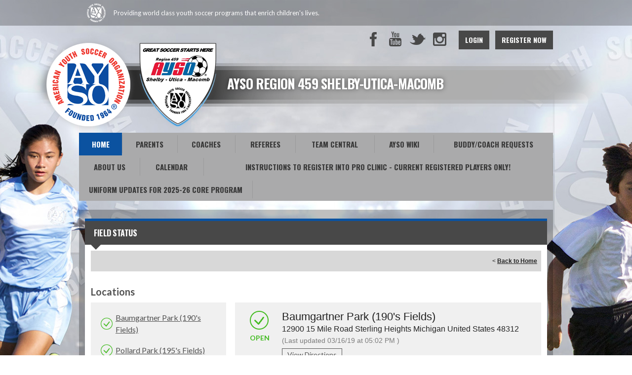

--- FILE ---
content_type: text/html; charset=utf-8
request_url: https://www.ayso459.org/Default.aspx?tabid=737129&mid=815127&templateid=-1&ctl=viewallfieldstatus
body_size: 25728
content:
<!DOCTYPE html PUBLIC "-//W3C//DTD XHTML 1.0 Transitional//EN" "http://www.w3.org/TR/xhtml1/DTD/xhtml1-transitional.dtd">
<html  xml:lang="en-US" lang="en-US" xmlns="http://www.w3.org/1999/xhtml">
<head id="Head"><title>
	Home
</title><meta content="text/html; charset=UTF-8" http-equiv="Content-Type" /><meta content="text/javascript" http-equiv="Content-Script-Type" /><meta content="text/css" http-equiv="Content-Style-Type" /><meta http-equiv="X-UA-Compatible" content="IE=edge" /><script type="text/javascript">window.NREUM||(NREUM={});NREUM.info = {"beacon":"bam.nr-data.net","errorBeacon":"bam.nr-data.net","licenseKey":"NRJS-2b5e40fedeab5009c41","applicationID":"454081301","transactionName":"bgRabBFWXxYCVUNaXVdOeWszGFUABVdCX0YXAEtIGw==","queueTime":1,"applicationTime":158,"agent":"","atts":"QkNZGllMEwsRGENBW0koXBpZFQdUAQBUUAVaVQ8OUVEJXAYUSk4="}</script><script type="text/javascript">(window.NREUM||(NREUM={})).init={privacy:{cookies_enabled:true},ajax:{deny_list:[]},feature_flags:["soft_nav"]};(window.NREUM||(NREUM={})).loader_config={licenseKey:"NRJS-2b5e40fedeab5009c41",applicationID:"454081301",browserID:"454091479"};;/*! For license information please see nr-loader-rum-1.308.0.min.js.LICENSE.txt */
(()=>{var e,t,r={163:(e,t,r)=>{"use strict";r.d(t,{j:()=>E});var n=r(384),i=r(1741);var a=r(2555);r(860).K7.genericEvents;const s="experimental.resources",o="register",c=e=>{if(!e||"string"!=typeof e)return!1;try{document.createDocumentFragment().querySelector(e)}catch{return!1}return!0};var d=r(2614),u=r(944),l=r(8122);const f="[data-nr-mask]",g=e=>(0,l.a)(e,(()=>{const e={feature_flags:[],experimental:{allow_registered_children:!1,resources:!1},mask_selector:"*",block_selector:"[data-nr-block]",mask_input_options:{color:!1,date:!1,"datetime-local":!1,email:!1,month:!1,number:!1,range:!1,search:!1,tel:!1,text:!1,time:!1,url:!1,week:!1,textarea:!1,select:!1,password:!0}};return{ajax:{deny_list:void 0,block_internal:!0,enabled:!0,autoStart:!0},api:{get allow_registered_children(){return e.feature_flags.includes(o)||e.experimental.allow_registered_children},set allow_registered_children(t){e.experimental.allow_registered_children=t},duplicate_registered_data:!1},browser_consent_mode:{enabled:!1},distributed_tracing:{enabled:void 0,exclude_newrelic_header:void 0,cors_use_newrelic_header:void 0,cors_use_tracecontext_headers:void 0,allowed_origins:void 0},get feature_flags(){return e.feature_flags},set feature_flags(t){e.feature_flags=t},generic_events:{enabled:!0,autoStart:!0},harvest:{interval:30},jserrors:{enabled:!0,autoStart:!0},logging:{enabled:!0,autoStart:!0},metrics:{enabled:!0,autoStart:!0},obfuscate:void 0,page_action:{enabled:!0},page_view_event:{enabled:!0,autoStart:!0},page_view_timing:{enabled:!0,autoStart:!0},performance:{capture_marks:!1,capture_measures:!1,capture_detail:!0,resources:{get enabled(){return e.feature_flags.includes(s)||e.experimental.resources},set enabled(t){e.experimental.resources=t},asset_types:[],first_party_domains:[],ignore_newrelic:!0}},privacy:{cookies_enabled:!0},proxy:{assets:void 0,beacon:void 0},session:{expiresMs:d.wk,inactiveMs:d.BB},session_replay:{autoStart:!0,enabled:!1,preload:!1,sampling_rate:10,error_sampling_rate:100,collect_fonts:!1,inline_images:!1,fix_stylesheets:!0,mask_all_inputs:!0,get mask_text_selector(){return e.mask_selector},set mask_text_selector(t){c(t)?e.mask_selector="".concat(t,",").concat(f):""===t||null===t?e.mask_selector=f:(0,u.R)(5,t)},get block_class(){return"nr-block"},get ignore_class(){return"nr-ignore"},get mask_text_class(){return"nr-mask"},get block_selector(){return e.block_selector},set block_selector(t){c(t)?e.block_selector+=",".concat(t):""!==t&&(0,u.R)(6,t)},get mask_input_options(){return e.mask_input_options},set mask_input_options(t){t&&"object"==typeof t?e.mask_input_options={...t,password:!0}:(0,u.R)(7,t)}},session_trace:{enabled:!0,autoStart:!0},soft_navigations:{enabled:!0,autoStart:!0},spa:{enabled:!0,autoStart:!0},ssl:void 0,user_actions:{enabled:!0,elementAttributes:["id","className","tagName","type"]}}})());var p=r(6154),m=r(9324);let h=0;const v={buildEnv:m.F3,distMethod:m.Xs,version:m.xv,originTime:p.WN},b={consented:!1},y={appMetadata:{},get consented(){return this.session?.state?.consent||b.consented},set consented(e){b.consented=e},customTransaction:void 0,denyList:void 0,disabled:!1,harvester:void 0,isolatedBacklog:!1,isRecording:!1,loaderType:void 0,maxBytes:3e4,obfuscator:void 0,onerror:void 0,ptid:void 0,releaseIds:{},session:void 0,timeKeeper:void 0,registeredEntities:[],jsAttributesMetadata:{bytes:0},get harvestCount(){return++h}},_=e=>{const t=(0,l.a)(e,y),r=Object.keys(v).reduce((e,t)=>(e[t]={value:v[t],writable:!1,configurable:!0,enumerable:!0},e),{});return Object.defineProperties(t,r)};var w=r(5701);const x=e=>{const t=e.startsWith("http");e+="/",r.p=t?e:"https://"+e};var R=r(7836),k=r(3241);const A={accountID:void 0,trustKey:void 0,agentID:void 0,licenseKey:void 0,applicationID:void 0,xpid:void 0},S=e=>(0,l.a)(e,A),T=new Set;function E(e,t={},r,s){let{init:o,info:c,loader_config:d,runtime:u={},exposed:l=!0}=t;if(!c){const e=(0,n.pV)();o=e.init,c=e.info,d=e.loader_config}e.init=g(o||{}),e.loader_config=S(d||{}),c.jsAttributes??={},p.bv&&(c.jsAttributes.isWorker=!0),e.info=(0,a.D)(c);const f=e.init,m=[c.beacon,c.errorBeacon];T.has(e.agentIdentifier)||(f.proxy.assets&&(x(f.proxy.assets),m.push(f.proxy.assets)),f.proxy.beacon&&m.push(f.proxy.beacon),e.beacons=[...m],function(e){const t=(0,n.pV)();Object.getOwnPropertyNames(i.W.prototype).forEach(r=>{const n=i.W.prototype[r];if("function"!=typeof n||"constructor"===n)return;let a=t[r];e[r]&&!1!==e.exposed&&"micro-agent"!==e.runtime?.loaderType&&(t[r]=(...t)=>{const n=e[r](...t);return a?a(...t):n})})}(e),(0,n.US)("activatedFeatures",w.B)),u.denyList=[...f.ajax.deny_list||[],...f.ajax.block_internal?m:[]],u.ptid=e.agentIdentifier,u.loaderType=r,e.runtime=_(u),T.has(e.agentIdentifier)||(e.ee=R.ee.get(e.agentIdentifier),e.exposed=l,(0,k.W)({agentIdentifier:e.agentIdentifier,drained:!!w.B?.[e.agentIdentifier],type:"lifecycle",name:"initialize",feature:void 0,data:e.config})),T.add(e.agentIdentifier)}},384:(e,t,r)=>{"use strict";r.d(t,{NT:()=>s,US:()=>u,Zm:()=>o,bQ:()=>d,dV:()=>c,pV:()=>l});var n=r(6154),i=r(1863),a=r(1910);const s={beacon:"bam.nr-data.net",errorBeacon:"bam.nr-data.net"};function o(){return n.gm.NREUM||(n.gm.NREUM={}),void 0===n.gm.newrelic&&(n.gm.newrelic=n.gm.NREUM),n.gm.NREUM}function c(){let e=o();return e.o||(e.o={ST:n.gm.setTimeout,SI:n.gm.setImmediate||n.gm.setInterval,CT:n.gm.clearTimeout,XHR:n.gm.XMLHttpRequest,REQ:n.gm.Request,EV:n.gm.Event,PR:n.gm.Promise,MO:n.gm.MutationObserver,FETCH:n.gm.fetch,WS:n.gm.WebSocket},(0,a.i)(...Object.values(e.o))),e}function d(e,t){let r=o();r.initializedAgents??={},t.initializedAt={ms:(0,i.t)(),date:new Date},r.initializedAgents[e]=t}function u(e,t){o()[e]=t}function l(){return function(){let e=o();const t=e.info||{};e.info={beacon:s.beacon,errorBeacon:s.errorBeacon,...t}}(),function(){let e=o();const t=e.init||{};e.init={...t}}(),c(),function(){let e=o();const t=e.loader_config||{};e.loader_config={...t}}(),o()}},782:(e,t,r)=>{"use strict";r.d(t,{T:()=>n});const n=r(860).K7.pageViewTiming},860:(e,t,r)=>{"use strict";r.d(t,{$J:()=>u,K7:()=>c,P3:()=>d,XX:()=>i,Yy:()=>o,df:()=>a,qY:()=>n,v4:()=>s});const n="events",i="jserrors",a="browser/blobs",s="rum",o="browser/logs",c={ajax:"ajax",genericEvents:"generic_events",jserrors:i,logging:"logging",metrics:"metrics",pageAction:"page_action",pageViewEvent:"page_view_event",pageViewTiming:"page_view_timing",sessionReplay:"session_replay",sessionTrace:"session_trace",softNav:"soft_navigations",spa:"spa"},d={[c.pageViewEvent]:1,[c.pageViewTiming]:2,[c.metrics]:3,[c.jserrors]:4,[c.spa]:5,[c.ajax]:6,[c.sessionTrace]:7,[c.softNav]:8,[c.sessionReplay]:9,[c.logging]:10,[c.genericEvents]:11},u={[c.pageViewEvent]:s,[c.pageViewTiming]:n,[c.ajax]:n,[c.spa]:n,[c.softNav]:n,[c.metrics]:i,[c.jserrors]:i,[c.sessionTrace]:a,[c.sessionReplay]:a,[c.logging]:o,[c.genericEvents]:"ins"}},944:(e,t,r)=>{"use strict";r.d(t,{R:()=>i});var n=r(3241);function i(e,t){"function"==typeof console.debug&&(console.debug("New Relic Warning: https://github.com/newrelic/newrelic-browser-agent/blob/main/docs/warning-codes.md#".concat(e),t),(0,n.W)({agentIdentifier:null,drained:null,type:"data",name:"warn",feature:"warn",data:{code:e,secondary:t}}))}},1687:(e,t,r)=>{"use strict";r.d(t,{Ak:()=>d,Ze:()=>f,x3:()=>u});var n=r(3241),i=r(7836),a=r(3606),s=r(860),o=r(2646);const c={};function d(e,t){const r={staged:!1,priority:s.P3[t]||0};l(e),c[e].get(t)||c[e].set(t,r)}function u(e,t){e&&c[e]&&(c[e].get(t)&&c[e].delete(t),p(e,t,!1),c[e].size&&g(e))}function l(e){if(!e)throw new Error("agentIdentifier required");c[e]||(c[e]=new Map)}function f(e="",t="feature",r=!1){if(l(e),!e||!c[e].get(t)||r)return p(e,t);c[e].get(t).staged=!0,g(e)}function g(e){const t=Array.from(c[e]);t.every(([e,t])=>t.staged)&&(t.sort((e,t)=>e[1].priority-t[1].priority),t.forEach(([t])=>{c[e].delete(t),p(e,t)}))}function p(e,t,r=!0){const s=e?i.ee.get(e):i.ee,c=a.i.handlers;if(!s.aborted&&s.backlog&&c){if((0,n.W)({agentIdentifier:e,type:"lifecycle",name:"drain",feature:t}),r){const e=s.backlog[t],r=c[t];if(r){for(let t=0;e&&t<e.length;++t)m(e[t],r);Object.entries(r).forEach(([e,t])=>{Object.values(t||{}).forEach(t=>{t[0]?.on&&t[0]?.context()instanceof o.y&&t[0].on(e,t[1])})})}}s.isolatedBacklog||delete c[t],s.backlog[t]=null,s.emit("drain-"+t,[])}}function m(e,t){var r=e[1];Object.values(t[r]||{}).forEach(t=>{var r=e[0];if(t[0]===r){var n=t[1],i=e[3],a=e[2];n.apply(i,a)}})}},1738:(e,t,r)=>{"use strict";r.d(t,{U:()=>g,Y:()=>f});var n=r(3241),i=r(9908),a=r(1863),s=r(944),o=r(5701),c=r(3969),d=r(8362),u=r(860),l=r(4261);function f(e,t,r,a){const f=a||r;!f||f[e]&&f[e]!==d.d.prototype[e]||(f[e]=function(){(0,i.p)(c.xV,["API/"+e+"/called"],void 0,u.K7.metrics,r.ee),(0,n.W)({agentIdentifier:r.agentIdentifier,drained:!!o.B?.[r.agentIdentifier],type:"data",name:"api",feature:l.Pl+e,data:{}});try{return t.apply(this,arguments)}catch(e){(0,s.R)(23,e)}})}function g(e,t,r,n,s){const o=e.info;null===r?delete o.jsAttributes[t]:o.jsAttributes[t]=r,(s||null===r)&&(0,i.p)(l.Pl+n,[(0,a.t)(),t,r],void 0,"session",e.ee)}},1741:(e,t,r)=>{"use strict";r.d(t,{W:()=>a});var n=r(944),i=r(4261);class a{#e(e,...t){if(this[e]!==a.prototype[e])return this[e](...t);(0,n.R)(35,e)}addPageAction(e,t){return this.#e(i.hG,e,t)}register(e){return this.#e(i.eY,e)}recordCustomEvent(e,t){return this.#e(i.fF,e,t)}setPageViewName(e,t){return this.#e(i.Fw,e,t)}setCustomAttribute(e,t,r){return this.#e(i.cD,e,t,r)}noticeError(e,t){return this.#e(i.o5,e,t)}setUserId(e,t=!1){return this.#e(i.Dl,e,t)}setApplicationVersion(e){return this.#e(i.nb,e)}setErrorHandler(e){return this.#e(i.bt,e)}addRelease(e,t){return this.#e(i.k6,e,t)}log(e,t){return this.#e(i.$9,e,t)}start(){return this.#e(i.d3)}finished(e){return this.#e(i.BL,e)}recordReplay(){return this.#e(i.CH)}pauseReplay(){return this.#e(i.Tb)}addToTrace(e){return this.#e(i.U2,e)}setCurrentRouteName(e){return this.#e(i.PA,e)}interaction(e){return this.#e(i.dT,e)}wrapLogger(e,t,r){return this.#e(i.Wb,e,t,r)}measure(e,t){return this.#e(i.V1,e,t)}consent(e){return this.#e(i.Pv,e)}}},1863:(e,t,r)=>{"use strict";function n(){return Math.floor(performance.now())}r.d(t,{t:()=>n})},1910:(e,t,r)=>{"use strict";r.d(t,{i:()=>a});var n=r(944);const i=new Map;function a(...e){return e.every(e=>{if(i.has(e))return i.get(e);const t="function"==typeof e?e.toString():"",r=t.includes("[native code]"),a=t.includes("nrWrapper");return r||a||(0,n.R)(64,e?.name||t),i.set(e,r),r})}},2555:(e,t,r)=>{"use strict";r.d(t,{D:()=>o,f:()=>s});var n=r(384),i=r(8122);const a={beacon:n.NT.beacon,errorBeacon:n.NT.errorBeacon,licenseKey:void 0,applicationID:void 0,sa:void 0,queueTime:void 0,applicationTime:void 0,ttGuid:void 0,user:void 0,account:void 0,product:void 0,extra:void 0,jsAttributes:{},userAttributes:void 0,atts:void 0,transactionName:void 0,tNamePlain:void 0};function s(e){try{return!!e.licenseKey&&!!e.errorBeacon&&!!e.applicationID}catch(e){return!1}}const o=e=>(0,i.a)(e,a)},2614:(e,t,r)=>{"use strict";r.d(t,{BB:()=>s,H3:()=>n,g:()=>d,iL:()=>c,tS:()=>o,uh:()=>i,wk:()=>a});const n="NRBA",i="SESSION",a=144e5,s=18e5,o={STARTED:"session-started",PAUSE:"session-pause",RESET:"session-reset",RESUME:"session-resume",UPDATE:"session-update"},c={SAME_TAB:"same-tab",CROSS_TAB:"cross-tab"},d={OFF:0,FULL:1,ERROR:2}},2646:(e,t,r)=>{"use strict";r.d(t,{y:()=>n});class n{constructor(e){this.contextId=e}}},2843:(e,t,r)=>{"use strict";r.d(t,{G:()=>a,u:()=>i});var n=r(3878);function i(e,t=!1,r,i){(0,n.DD)("visibilitychange",function(){if(t)return void("hidden"===document.visibilityState&&e());e(document.visibilityState)},r,i)}function a(e,t,r){(0,n.sp)("pagehide",e,t,r)}},3241:(e,t,r)=>{"use strict";r.d(t,{W:()=>a});var n=r(6154);const i="newrelic";function a(e={}){try{n.gm.dispatchEvent(new CustomEvent(i,{detail:e}))}catch(e){}}},3606:(e,t,r)=>{"use strict";r.d(t,{i:()=>a});var n=r(9908);a.on=s;var i=a.handlers={};function a(e,t,r,a){s(a||n.d,i,e,t,r)}function s(e,t,r,i,a){a||(a="feature"),e||(e=n.d);var s=t[a]=t[a]||{};(s[r]=s[r]||[]).push([e,i])}},3878:(e,t,r)=>{"use strict";function n(e,t){return{capture:e,passive:!1,signal:t}}function i(e,t,r=!1,i){window.addEventListener(e,t,n(r,i))}function a(e,t,r=!1,i){document.addEventListener(e,t,n(r,i))}r.d(t,{DD:()=>a,jT:()=>n,sp:()=>i})},3969:(e,t,r)=>{"use strict";r.d(t,{TZ:()=>n,XG:()=>o,rs:()=>i,xV:()=>s,z_:()=>a});const n=r(860).K7.metrics,i="sm",a="cm",s="storeSupportabilityMetrics",o="storeEventMetrics"},4234:(e,t,r)=>{"use strict";r.d(t,{W:()=>a});var n=r(7836),i=r(1687);class a{constructor(e,t){this.agentIdentifier=e,this.ee=n.ee.get(e),this.featureName=t,this.blocked=!1}deregisterDrain(){(0,i.x3)(this.agentIdentifier,this.featureName)}}},4261:(e,t,r)=>{"use strict";r.d(t,{$9:()=>d,BL:()=>o,CH:()=>g,Dl:()=>_,Fw:()=>y,PA:()=>h,Pl:()=>n,Pv:()=>k,Tb:()=>l,U2:()=>a,V1:()=>R,Wb:()=>x,bt:()=>b,cD:()=>v,d3:()=>w,dT:()=>c,eY:()=>p,fF:()=>f,hG:()=>i,k6:()=>s,nb:()=>m,o5:()=>u});const n="api-",i="addPageAction",a="addToTrace",s="addRelease",o="finished",c="interaction",d="log",u="noticeError",l="pauseReplay",f="recordCustomEvent",g="recordReplay",p="register",m="setApplicationVersion",h="setCurrentRouteName",v="setCustomAttribute",b="setErrorHandler",y="setPageViewName",_="setUserId",w="start",x="wrapLogger",R="measure",k="consent"},5289:(e,t,r)=>{"use strict";r.d(t,{GG:()=>s,Qr:()=>c,sB:()=>o});var n=r(3878),i=r(6389);function a(){return"undefined"==typeof document||"complete"===document.readyState}function s(e,t){if(a())return e();const r=(0,i.J)(e),s=setInterval(()=>{a()&&(clearInterval(s),r())},500);(0,n.sp)("load",r,t)}function o(e){if(a())return e();(0,n.DD)("DOMContentLoaded",e)}function c(e){if(a())return e();(0,n.sp)("popstate",e)}},5607:(e,t,r)=>{"use strict";r.d(t,{W:()=>n});const n=(0,r(9566).bz)()},5701:(e,t,r)=>{"use strict";r.d(t,{B:()=>a,t:()=>s});var n=r(3241);const i=new Set,a={};function s(e,t){const r=t.agentIdentifier;a[r]??={},e&&"object"==typeof e&&(i.has(r)||(t.ee.emit("rumresp",[e]),a[r]=e,i.add(r),(0,n.W)({agentIdentifier:r,loaded:!0,drained:!0,type:"lifecycle",name:"load",feature:void 0,data:e})))}},6154:(e,t,r)=>{"use strict";r.d(t,{OF:()=>c,RI:()=>i,WN:()=>u,bv:()=>a,eN:()=>l,gm:()=>s,mw:()=>o,sb:()=>d});var n=r(1863);const i="undefined"!=typeof window&&!!window.document,a="undefined"!=typeof WorkerGlobalScope&&("undefined"!=typeof self&&self instanceof WorkerGlobalScope&&self.navigator instanceof WorkerNavigator||"undefined"!=typeof globalThis&&globalThis instanceof WorkerGlobalScope&&globalThis.navigator instanceof WorkerNavigator),s=i?window:"undefined"!=typeof WorkerGlobalScope&&("undefined"!=typeof self&&self instanceof WorkerGlobalScope&&self||"undefined"!=typeof globalThis&&globalThis instanceof WorkerGlobalScope&&globalThis),o=Boolean("hidden"===s?.document?.visibilityState),c=/iPad|iPhone|iPod/.test(s.navigator?.userAgent),d=c&&"undefined"==typeof SharedWorker,u=((()=>{const e=s.navigator?.userAgent?.match(/Firefox[/\s](\d+\.\d+)/);Array.isArray(e)&&e.length>=2&&e[1]})(),Date.now()-(0,n.t)()),l=()=>"undefined"!=typeof PerformanceNavigationTiming&&s?.performance?.getEntriesByType("navigation")?.[0]?.responseStart},6389:(e,t,r)=>{"use strict";function n(e,t=500,r={}){const n=r?.leading||!1;let i;return(...r)=>{n&&void 0===i&&(e.apply(this,r),i=setTimeout(()=>{i=clearTimeout(i)},t)),n||(clearTimeout(i),i=setTimeout(()=>{e.apply(this,r)},t))}}function i(e){let t=!1;return(...r)=>{t||(t=!0,e.apply(this,r))}}r.d(t,{J:()=>i,s:()=>n})},6630:(e,t,r)=>{"use strict";r.d(t,{T:()=>n});const n=r(860).K7.pageViewEvent},7699:(e,t,r)=>{"use strict";r.d(t,{It:()=>a,KC:()=>o,No:()=>i,qh:()=>s});var n=r(860);const i=16e3,a=1e6,s="SESSION_ERROR",o={[n.K7.logging]:!0,[n.K7.genericEvents]:!1,[n.K7.jserrors]:!1,[n.K7.ajax]:!1}},7836:(e,t,r)=>{"use strict";r.d(t,{P:()=>o,ee:()=>c});var n=r(384),i=r(8990),a=r(2646),s=r(5607);const o="nr@context:".concat(s.W),c=function e(t,r){var n={},s={},u={},l=!1;try{l=16===r.length&&d.initializedAgents?.[r]?.runtime.isolatedBacklog}catch(e){}var f={on:p,addEventListener:p,removeEventListener:function(e,t){var r=n[e];if(!r)return;for(var i=0;i<r.length;i++)r[i]===t&&r.splice(i,1)},emit:function(e,r,n,i,a){!1!==a&&(a=!0);if(c.aborted&&!i)return;t&&a&&t.emit(e,r,n);var o=g(n);m(e).forEach(e=>{e.apply(o,r)});var d=v()[s[e]];d&&d.push([f,e,r,o]);return o},get:h,listeners:m,context:g,buffer:function(e,t){const r=v();if(t=t||"feature",f.aborted)return;Object.entries(e||{}).forEach(([e,n])=>{s[n]=t,t in r||(r[t]=[])})},abort:function(){f._aborted=!0,Object.keys(f.backlog).forEach(e=>{delete f.backlog[e]})},isBuffering:function(e){return!!v()[s[e]]},debugId:r,backlog:l?{}:t&&"object"==typeof t.backlog?t.backlog:{},isolatedBacklog:l};return Object.defineProperty(f,"aborted",{get:()=>{let e=f._aborted||!1;return e||(t&&(e=t.aborted),e)}}),f;function g(e){return e&&e instanceof a.y?e:e?(0,i.I)(e,o,()=>new a.y(o)):new a.y(o)}function p(e,t){n[e]=m(e).concat(t)}function m(e){return n[e]||[]}function h(t){return u[t]=u[t]||e(f,t)}function v(){return f.backlog}}(void 0,"globalEE"),d=(0,n.Zm)();d.ee||(d.ee=c)},8122:(e,t,r)=>{"use strict";r.d(t,{a:()=>i});var n=r(944);function i(e,t){try{if(!e||"object"!=typeof e)return(0,n.R)(3);if(!t||"object"!=typeof t)return(0,n.R)(4);const r=Object.create(Object.getPrototypeOf(t),Object.getOwnPropertyDescriptors(t)),a=0===Object.keys(r).length?e:r;for(let s in a)if(void 0!==e[s])try{if(null===e[s]){r[s]=null;continue}Array.isArray(e[s])&&Array.isArray(t[s])?r[s]=Array.from(new Set([...e[s],...t[s]])):"object"==typeof e[s]&&"object"==typeof t[s]?r[s]=i(e[s],t[s]):r[s]=e[s]}catch(e){r[s]||(0,n.R)(1,e)}return r}catch(e){(0,n.R)(2,e)}}},8362:(e,t,r)=>{"use strict";r.d(t,{d:()=>a});var n=r(9566),i=r(1741);class a extends i.W{agentIdentifier=(0,n.LA)(16)}},8374:(e,t,r)=>{r.nc=(()=>{try{return document?.currentScript?.nonce}catch(e){}return""})()},8990:(e,t,r)=>{"use strict";r.d(t,{I:()=>i});var n=Object.prototype.hasOwnProperty;function i(e,t,r){if(n.call(e,t))return e[t];var i=r();if(Object.defineProperty&&Object.keys)try{return Object.defineProperty(e,t,{value:i,writable:!0,enumerable:!1}),i}catch(e){}return e[t]=i,i}},9324:(e,t,r)=>{"use strict";r.d(t,{F3:()=>i,Xs:()=>a,xv:()=>n});const n="1.308.0",i="PROD",a="CDN"},9566:(e,t,r)=>{"use strict";r.d(t,{LA:()=>o,bz:()=>s});var n=r(6154);const i="xxxxxxxx-xxxx-4xxx-yxxx-xxxxxxxxxxxx";function a(e,t){return e?15&e[t]:16*Math.random()|0}function s(){const e=n.gm?.crypto||n.gm?.msCrypto;let t,r=0;return e&&e.getRandomValues&&(t=e.getRandomValues(new Uint8Array(30))),i.split("").map(e=>"x"===e?a(t,r++).toString(16):"y"===e?(3&a()|8).toString(16):e).join("")}function o(e){const t=n.gm?.crypto||n.gm?.msCrypto;let r,i=0;t&&t.getRandomValues&&(r=t.getRandomValues(new Uint8Array(e)));const s=[];for(var o=0;o<e;o++)s.push(a(r,i++).toString(16));return s.join("")}},9908:(e,t,r)=>{"use strict";r.d(t,{d:()=>n,p:()=>i});var n=r(7836).ee.get("handle");function i(e,t,r,i,a){a?(a.buffer([e],i),a.emit(e,t,r)):(n.buffer([e],i),n.emit(e,t,r))}}},n={};function i(e){var t=n[e];if(void 0!==t)return t.exports;var a=n[e]={exports:{}};return r[e](a,a.exports,i),a.exports}i.m=r,i.d=(e,t)=>{for(var r in t)i.o(t,r)&&!i.o(e,r)&&Object.defineProperty(e,r,{enumerable:!0,get:t[r]})},i.f={},i.e=e=>Promise.all(Object.keys(i.f).reduce((t,r)=>(i.f[r](e,t),t),[])),i.u=e=>"nr-rum-1.308.0.min.js",i.o=(e,t)=>Object.prototype.hasOwnProperty.call(e,t),e={},t="NRBA-1.308.0.PROD:",i.l=(r,n,a,s)=>{if(e[r])e[r].push(n);else{var o,c;if(void 0!==a)for(var d=document.getElementsByTagName("script"),u=0;u<d.length;u++){var l=d[u];if(l.getAttribute("src")==r||l.getAttribute("data-webpack")==t+a){o=l;break}}if(!o){c=!0;var f={296:"sha512-+MIMDsOcckGXa1EdWHqFNv7P+JUkd5kQwCBr3KE6uCvnsBNUrdSt4a/3/L4j4TxtnaMNjHpza2/erNQbpacJQA=="};(o=document.createElement("script")).charset="utf-8",i.nc&&o.setAttribute("nonce",i.nc),o.setAttribute("data-webpack",t+a),o.src=r,0!==o.src.indexOf(window.location.origin+"/")&&(o.crossOrigin="anonymous"),f[s]&&(o.integrity=f[s])}e[r]=[n];var g=(t,n)=>{o.onerror=o.onload=null,clearTimeout(p);var i=e[r];if(delete e[r],o.parentNode&&o.parentNode.removeChild(o),i&&i.forEach(e=>e(n)),t)return t(n)},p=setTimeout(g.bind(null,void 0,{type:"timeout",target:o}),12e4);o.onerror=g.bind(null,o.onerror),o.onload=g.bind(null,o.onload),c&&document.head.appendChild(o)}},i.r=e=>{"undefined"!=typeof Symbol&&Symbol.toStringTag&&Object.defineProperty(e,Symbol.toStringTag,{value:"Module"}),Object.defineProperty(e,"__esModule",{value:!0})},i.p="https://js-agent.newrelic.com/",(()=>{var e={374:0,840:0};i.f.j=(t,r)=>{var n=i.o(e,t)?e[t]:void 0;if(0!==n)if(n)r.push(n[2]);else{var a=new Promise((r,i)=>n=e[t]=[r,i]);r.push(n[2]=a);var s=i.p+i.u(t),o=new Error;i.l(s,r=>{if(i.o(e,t)&&(0!==(n=e[t])&&(e[t]=void 0),n)){var a=r&&("load"===r.type?"missing":r.type),s=r&&r.target&&r.target.src;o.message="Loading chunk "+t+" failed: ("+a+": "+s+")",o.name="ChunkLoadError",o.type=a,o.request=s,n[1](o)}},"chunk-"+t,t)}};var t=(t,r)=>{var n,a,[s,o,c]=r,d=0;if(s.some(t=>0!==e[t])){for(n in o)i.o(o,n)&&(i.m[n]=o[n]);if(c)c(i)}for(t&&t(r);d<s.length;d++)a=s[d],i.o(e,a)&&e[a]&&e[a][0](),e[a]=0},r=self["webpackChunk:NRBA-1.308.0.PROD"]=self["webpackChunk:NRBA-1.308.0.PROD"]||[];r.forEach(t.bind(null,0)),r.push=t.bind(null,r.push.bind(r))})(),(()=>{"use strict";i(8374);var e=i(8362),t=i(860);const r=Object.values(t.K7);var n=i(163);var a=i(9908),s=i(1863),o=i(4261),c=i(1738);var d=i(1687),u=i(4234),l=i(5289),f=i(6154),g=i(944),p=i(384);const m=e=>f.RI&&!0===e?.privacy.cookies_enabled;function h(e){return!!(0,p.dV)().o.MO&&m(e)&&!0===e?.session_trace.enabled}var v=i(6389),b=i(7699);class y extends u.W{constructor(e,t){super(e.agentIdentifier,t),this.agentRef=e,this.abortHandler=void 0,this.featAggregate=void 0,this.loadedSuccessfully=void 0,this.onAggregateImported=new Promise(e=>{this.loadedSuccessfully=e}),this.deferred=Promise.resolve(),!1===e.init[this.featureName].autoStart?this.deferred=new Promise((t,r)=>{this.ee.on("manual-start-all",(0,v.J)(()=>{(0,d.Ak)(e.agentIdentifier,this.featureName),t()}))}):(0,d.Ak)(e.agentIdentifier,t)}importAggregator(e,t,r={}){if(this.featAggregate)return;const n=async()=>{let n;await this.deferred;try{if(m(e.init)){const{setupAgentSession:t}=await i.e(296).then(i.bind(i,3305));n=t(e)}}catch(e){(0,g.R)(20,e),this.ee.emit("internal-error",[e]),(0,a.p)(b.qh,[e],void 0,this.featureName,this.ee)}try{if(!this.#t(this.featureName,n,e.init))return(0,d.Ze)(this.agentIdentifier,this.featureName),void this.loadedSuccessfully(!1);const{Aggregate:i}=await t();this.featAggregate=new i(e,r),e.runtime.harvester.initializedAggregates.push(this.featAggregate),this.loadedSuccessfully(!0)}catch(e){(0,g.R)(34,e),this.abortHandler?.(),(0,d.Ze)(this.agentIdentifier,this.featureName,!0),this.loadedSuccessfully(!1),this.ee&&this.ee.abort()}};f.RI?(0,l.GG)(()=>n(),!0):n()}#t(e,r,n){if(this.blocked)return!1;switch(e){case t.K7.sessionReplay:return h(n)&&!!r;case t.K7.sessionTrace:return!!r;default:return!0}}}var _=i(6630),w=i(2614),x=i(3241);class R extends y{static featureName=_.T;constructor(e){var t;super(e,_.T),this.setupInspectionEvents(e.agentIdentifier),t=e,(0,c.Y)(o.Fw,function(e,r){"string"==typeof e&&("/"!==e.charAt(0)&&(e="/"+e),t.runtime.customTransaction=(r||"http://custom.transaction")+e,(0,a.p)(o.Pl+o.Fw,[(0,s.t)()],void 0,void 0,t.ee))},t),this.importAggregator(e,()=>i.e(296).then(i.bind(i,3943)))}setupInspectionEvents(e){const t=(t,r)=>{t&&(0,x.W)({agentIdentifier:e,timeStamp:t.timeStamp,loaded:"complete"===t.target.readyState,type:"window",name:r,data:t.target.location+""})};(0,l.sB)(e=>{t(e,"DOMContentLoaded")}),(0,l.GG)(e=>{t(e,"load")}),(0,l.Qr)(e=>{t(e,"navigate")}),this.ee.on(w.tS.UPDATE,(t,r)=>{(0,x.W)({agentIdentifier:e,type:"lifecycle",name:"session",data:r})})}}class k extends e.d{constructor(e){var t;(super(),f.gm)?(this.features={},(0,p.bQ)(this.agentIdentifier,this),this.desiredFeatures=new Set(e.features||[]),this.desiredFeatures.add(R),(0,n.j)(this,e,e.loaderType||"agent"),t=this,(0,c.Y)(o.cD,function(e,r,n=!1){if("string"==typeof e){if(["string","number","boolean"].includes(typeof r)||null===r)return(0,c.U)(t,e,r,o.cD,n);(0,g.R)(40,typeof r)}else(0,g.R)(39,typeof e)},t),function(e){(0,c.Y)(o.Dl,function(t,r=!1){if("string"!=typeof t&&null!==t)return void(0,g.R)(41,typeof t);const n=e.info.jsAttributes["enduser.id"];r&&null!=n&&n!==t?(0,a.p)(o.Pl+"setUserIdAndResetSession",[t],void 0,"session",e.ee):(0,c.U)(e,"enduser.id",t,o.Dl,!0)},e)}(this),function(e){(0,c.Y)(o.nb,function(t){if("string"==typeof t||null===t)return(0,c.U)(e,"application.version",t,o.nb,!1);(0,g.R)(42,typeof t)},e)}(this),function(e){(0,c.Y)(o.d3,function(){e.ee.emit("manual-start-all")},e)}(this),function(e){(0,c.Y)(o.Pv,function(t=!0){if("boolean"==typeof t){if((0,a.p)(o.Pl+o.Pv,[t],void 0,"session",e.ee),e.runtime.consented=t,t){const t=e.features.page_view_event;t.onAggregateImported.then(e=>{const r=t.featAggregate;e&&!r.sentRum&&r.sendRum()})}}else(0,g.R)(65,typeof t)},e)}(this),this.run()):(0,g.R)(21)}get config(){return{info:this.info,init:this.init,loader_config:this.loader_config,runtime:this.runtime}}get api(){return this}run(){try{const e=function(e){const t={};return r.forEach(r=>{t[r]=!!e[r]?.enabled}),t}(this.init),n=[...this.desiredFeatures];n.sort((e,r)=>t.P3[e.featureName]-t.P3[r.featureName]),n.forEach(r=>{if(!e[r.featureName]&&r.featureName!==t.K7.pageViewEvent)return;if(r.featureName===t.K7.spa)return void(0,g.R)(67);const n=function(e){switch(e){case t.K7.ajax:return[t.K7.jserrors];case t.K7.sessionTrace:return[t.K7.ajax,t.K7.pageViewEvent];case t.K7.sessionReplay:return[t.K7.sessionTrace];case t.K7.pageViewTiming:return[t.K7.pageViewEvent];default:return[]}}(r.featureName).filter(e=>!(e in this.features));n.length>0&&(0,g.R)(36,{targetFeature:r.featureName,missingDependencies:n}),this.features[r.featureName]=new r(this)})}catch(e){(0,g.R)(22,e);for(const e in this.features)this.features[e].abortHandler?.();const t=(0,p.Zm)();delete t.initializedAgents[this.agentIdentifier]?.features,delete this.sharedAggregator;return t.ee.get(this.agentIdentifier).abort(),!1}}}var A=i(2843),S=i(782);class T extends y{static featureName=S.T;constructor(e){super(e,S.T),f.RI&&((0,A.u)(()=>(0,a.p)("docHidden",[(0,s.t)()],void 0,S.T,this.ee),!0),(0,A.G)(()=>(0,a.p)("winPagehide",[(0,s.t)()],void 0,S.T,this.ee)),this.importAggregator(e,()=>i.e(296).then(i.bind(i,2117))))}}var E=i(3969);class I extends y{static featureName=E.TZ;constructor(e){super(e,E.TZ),f.RI&&document.addEventListener("securitypolicyviolation",e=>{(0,a.p)(E.xV,["Generic/CSPViolation/Detected"],void 0,this.featureName,this.ee)}),this.importAggregator(e,()=>i.e(296).then(i.bind(i,9623)))}}new k({features:[R,T,I],loaderType:"lite"})})()})();</script><meta id="MetaDescription" name="DESCRIPTION" content="AYSO Region 459" /><meta id="MetaKeywords" name="KEYWORDS" content="AYSO Region 459" /><meta id="MetaCopyright" name="COPYRIGHT" content="Copyright (c) 2026 by AYSO Region 459" /><meta id="MetaAuthor" name="AUTHOR" content="AYSO Region 459" /><meta name="RESOURCE-TYPE" content="DOCUMENT" /><meta name="DISTRIBUTION" content="GLOBAL" /><meta id="MetaRobots" name="ROBOTS" content="INDEX, FOLLOW" /><meta name="REVISIT-AFTER" content="1 DAYS" /><meta name="RATING" content="GENERAL" /><meta http-equiv="PAGE-ENTER" content="RevealTrans(Duration=0,Transition=1)" /><style id="StylePlaceholder" type="text/css"></style><link href="/portals/_default/default.css?cdv=297" type="text/css" rel="stylesheet"/><link href="/portals/_default/admin.css?cdv=297" type="text/css" rel="stylesheet"/><link href="/portals/_default/skins/atlas/skin.css?cdv=297" type="text/css" rel="stylesheet"/><link href="/portals/_default/containers/atlas/container.css?cdv=297" type="text/css" rel="stylesheet"/><link href="/portals/_default/skins/_default/webcontrolskin/default/combobox.default.css?cdv=297" type="text/css" rel="stylesheet"/><link href="/portals/_default/skins/atlas/css/ayso-blue.css?cdv=297" type="text/css" rel="stylesheet"/><link href="/portals/_default/skins/atlas/font-awesome.min.css?cdv=297" type="text/css" rel="stylesheet"/><link href="/portals/_default/skins/atlas/ayso.css?cdv=297" type="text/css" rel="stylesheet"/><link href="/portals/_default/skins/atlas/mobile.css?cdv=297" type="text/css" rel="stylesheet"/><link href="/resources/bsb.controls/customteampage.css?cdv=297" type="text/css" rel="stylesheet"/><script src="/resources/shared/scripts/jquery/jquery.min.js?cdv=297" type="text/javascript"></script><script src="/resources/shared/scripts/jquery/jquery-migrate.min.js?cdv=297" type="text/javascript"></script><script src="/resources/shared/scripts/jquery/jquery-ui.min.js?cdv=297" type="text/javascript"></script>
<script>
!function(){var analytics=window.analytics=window.analytics||[];if(!analytics.initialize)if(analytics.invoked)window.console&&console.error&&console.error("Segment snippet included twice..");else{analytics.invoked=!0;analytics.methods=["trackSubmit","trackClick","trackLink","trackForm","pageview","identify","reset","group","track","ready","alias","debug","page","once","off","on"];analytics.factory=function(t){return function(){var e=Array.prototype.slice.call(arguments);e.unshift(t);analytics.push(e);return analytics}};for(var t=0;t<analytics.methods.length;t++){var e=analytics.methods[t];analytics[e]=analytics.factory(e)}analytics.load=function(t,e){var n=document.createElement("script");n.type="text/javascript";n.async=!0;n.src="https://cdn.segment.com/analytics.js/v1/"+t+"/analytics.min.js";var a=document.getElementsByTagName("script")[0];a.parentNode.insertBefore(n,a);analytics._loadOptions=e};analytics.SNIPPET_VERSION="4.1.0";
analytics.load("vwPZbUUO9tST7jvVEVKUgfx7fLvtimDG");
//analytics.page();
}}();
</script>

    <script>
        window.dataLayer = window.dataLayer || [];
        function gtag() { dataLayer.push(arguments); }

        gtag('consent', 'default', {
            ad_storage: 'denied',
            analytics_storage: 'denied',
            ad_user_data: 'denied',
            ad_personalization: 'denied',
            functionality_storage: 'denied',
            personalization_storage: 'denied',
            security_storage: 'denied'
        });
        gtag('consent', 'default', {
            ad_storage: 'denied',
            analytics_storage: 'denied',
            ad_user_data: 'denied',
            ad_personalization: 'denied',
            functionality_storage: 'denied',
            personalization_storage: 'denied',
            security_storage: 'granted',
            regions: ['AS', 'AI', 'AG', 'AR', 'AW', 'AU', 'AT', 'BS', 'BB', 'BY', 'BE', 'BM', 'BO', 'BQ', 'BR', 'BG', 'CA', 'CL', 'CN', 'CO', 'CR', 'HR', 'CU', 'CW', 'CY', 'CZ', 'DK', 'DM', 'DO', 'EC', 'SV', 'EE', 'FI', 'FR', 'DE', 'GR', 'GD', 'GU', 'GT', 'GY', 'HT', 'HK', 'HU', 'IN', 'ID', 'IE', 'IL', 'IT', 'JM', 'JP', 'KR', 'KW', 'LV', 'LB', 'LT', 'LU', 'MT', 'MX', 'NP', 'NL', 'NZ', 'NI', 'NG', 'NO', 'PA', 'PY', 'PE', 'PH', 'PL', 'PT', 'PR', 'QA', 'RO', 'KN', 'LC', 'MF', 'VC', 'SA', 'RS', 'SG', 'SK', 'SI', 'ZA', 'ES', 'SR', 'SE', 'CH', 'TW', 'TT', 'AE', 'GB', 'US', 'UY', 'VE', 'VN', 'VI', 'PK']
        });
    </script>

<!-- Google Tag Manager -->
<script>
	(function(w,d,s,l,i){
	w[l]=w[l]||[];
	w[l].push({'gtm.start':new Date().getTime(),event:'gtm.js'});
	var f=d.getElementsByTagName(s)[0],
	j=d.createElement(s),
	dl=l!='dataLayer'?'&l='+l:'';
	j.async=true;
		
	j.src='https://www.googletagmanager.com/gtm.js?id='+i+dl+'';
	f.parentNode.insertBefore(j,f);
	})
(window,document,'script','dataLayer','GTM-MSRCR47S');
</script>
<!-- End Google Tag Manager -->

<!-- Google Tag Manager -->
<script>
  (function(w, d, s, l, i) {
    w[l] = w[l] || [];
    w[l].push({ 'gtm.start': new Date().getTime(), event: 'gtm.js' });
    var f = d.getElementsByTagName(s)[0],
      j = d.createElement(s),
      dl = l != 'dataLayer' ? '&l=' + l : '';
    j.async = true;
    j.src = 'https://www.googletagmanager.com/gtm.js?id=' + i + dl;
    f.parentNode.insertBefore(j, f);
  })(window, document, 'script', 'dataLayer', 'GTM-WMZLMM4');
  window.dataLayer = window.dataLayer || [];
    window.dataLayer.push({
        'userPortalId': '14305',
        'instanceKey': 'ayso',
        'userId': '-1',
        'isAdminUser': 'False',
        'isStackHubPortal': 'False',
		'appName': 'Core Legacy',
		'appEnvironment': 'Live',
    });
    
	
	function pushAppDataReadyEvent() {
      window.dataLayer.push({ 'event': 'appDataReady' });
    }
	
	setTimeout(pushAppDataReadyEvent, 200);

</script>
<!-- End Google Tag Manager -->


<meta name="PortalId" content= "14305" /> 

<script type="text/javascript">
	function redirectToSSLUrl(url){window.location=decodeURIComponent(url);}
	
	$(document).ready(function(){
		if(window.location.protocol === "https:") return;
		var tabIdBasedUrl = "/Default.aspx?tabid=737129";
		var currentUrl = document.location.href.substring(document.location.origin.length);
		var sslUrl= "https://www.ayso459.org";
		
		if(currentUrl.toLowerCase().indexOf("tabid=") == -1){ currentUrl = tabIdBasedUrl;}
		
		var s = document.createElement("script");
		s.type = "text/javascript";
		s.src = sslUrl + "/AmILoggedInHandler.ashx?portalId=14305&currenturl=" + encodeURIComponent(currentUrl);
		$("body").append(s);
	});
</script>

<script type="text/javascript">
$(document).ready( function () {
	if (typeof ReportViewer != 'undefined') {
			ReportViewer.prototype.PrintReport = function () {
				switch (this.defaultPrintFormat) {
					case "Default":
						this.DefaultPrint();
						break;
					case "PDF":
						this.PrintAs("PDF");
						previewFrame = document.getElementById(this.previewFrameID);
						previewFrame.onload = function () { previewFrame.contentDocument.execCommand("print", true, null); }
						break;
				}
			};
		}
});
</script>

<link href="https:///Default.aspx?tabid=737129&amp;mid=815127&amp;templateid=-1&amp;ctl=viewallfieldstatus" rel="canonical" /><meta name='viewport' content='intial-scale=1.0,width=device-width'/><link rel="stylesheet" type="text/css" href="/DesktopModules/DDRMenu/BSBMobNav/mobnav.css"></link><link rel="stylesheet" type="text/css" href="/portals/_default/Skins/atlas/nav/nav.css"></link></head>
<body id="Body" class=" Atlas-Dafault Ayso-Default Ayso-Blue Inner-Skin">
		

<!-- Google Tag Manager (noscript) -->
<noscript>
	<iframe 
	    src="https://www.googletagmanager.com/ns.html?id=GTM-MSRCR47S" 
			height="0" 
			width="0" 
			style="display:none;visibility:hidden">
	</iframe>
</noscript>
<!-- End Google Tag Manager (noscript) -->

<!-- Google Tag Manager (noscript) -->
<noscript>
	<iframe
		src="https://www.googletagmanager.com/ns.html?id='GTM-WMZLMM4'"
		height="0"
		width="0"
		style="display:none;visibility:hidden"
	></iframe>
</noscript>
<div id="mp-toolbar-host"></div>
<!-- End Google Tag Manager (noscript) -->

		<form method="post" action="/Default.aspx?tabid=737129&amp;mid=815127&amp;templateid=-1&amp;ctl=viewallfieldstatus" id="Form" enctype="multipart/form-data">
<div class="aspNetHidden">
<input type="hidden" name="StylesheetManager_TSSM" id="StylesheetManager_TSSM" value="" />
<input type="hidden" name="ScriptManager_TSM" id="ScriptManager_TSM" value="" />
<input type="hidden" name="__EVENTTARGET" id="__EVENTTARGET" value="" />
<input type="hidden" name="__EVENTARGUMENT" id="__EVENTARGUMENT" value="" />
<input type="hidden" name="_VSTATE" id="_VSTATE" value="H4sIAAAAAAAEALWU33PaOBDHi2IFkvTKQ++4m04PFKY/5874B/lROkdvsE0bZhzIBCdtnm4EEuCpI3O2COGvv5NsJ3EmaR/aKQ+M5F199rur1f5XKJfhpmHqumnuNM39cgVUH5/iwCeY02P674LG/DAkFBQqpYk0Kh695HD117YzsL2zoy6a8fMAHZ1Ybs9GdVXTPjZtTXM8B3068A5dZDR05EWYxT73Q4YDTev266g+43z+VtOWy2Vj2WyE0VTzjrVLyTLk4Wyp8tzJBuGk/o4AIGTUCtBGl+fB2wCzabtOmXoyrKNbG2FlcfueQEar1Ur5dQKUMqk8Ausys+KpH/ujgM4IKCb7ccg4ZRyWO2fDATqmUyED7ey2CChJCWv3GDZSw3M7nK8ifzrj6NX4NTJ1cw+NVuiO+2a5otTWSA2ImFtfYj5KDT/1+k7305/o/cB1Bx9JqhmOAxzHUEcdLhaqgyd4EXDUWcWh6tDcxgoWFPUYo5E6/OyzCgAFkbkyKUu4CF8BE7EvJcWtwgss3CE0dpr6rqyR8IGwoKdBxRKoRlYECBUs+HKXMSoJeT2pLJB8pVr0wjDw/Pmd5KpbfXzhT0WrnUQBfKqRVHIDx/PLv+dhxGUjtlMZBMCUmNy+npK6H3qDviShW7/hQde1ztQTr2d31MOOPTi0pHYpq3AlC9SK8LXm5CNyPBLhWnt7uvnmRbwYjXnQnkchWYy5CL92dbJULdlxbCeVLzJ84frss5AE3XDqM0F9eR91v7lvNI0Xfpx4tb1oQavKP9tDCwBCboq1WSvlmQ9lrWJOI9QPlwL95Mvo2gYQNzkl8oFcCRUwJfhGdZKXz3ozB/smWTcNUVu/0wkC8oOvv3jd6kqaVNbrp7LXqZT38x8PRMbpo1BEthvReHRAMaFRVotCzvA+DPm1oXQtTYGaw5iYmIuAouuVag0tO50muY9vjF3D3E9fzXoCT/SRnLxkMmSJy3/Brzn9fgq4IordDd/OnjbIgF+5HLNFsomlQOTSCT/CjCI/GRJjGgRIROqez/lKfk+GlfTcPpZz7euuW6nrr1bIeXie+N52+CXfolsznxAxtb+vU38rwN8JY89kHaIwsHD0bI6nNC2VK7o1uV9x0/8D6pLuL/MGAAA=" />
<input type="hidden" name="__VIEWSTATE" id="__VIEWSTATE" value="" />
</div>

<script type="text/javascript">
//<![CDATA[
var theForm = document.forms['Form'];
if (!theForm) {
    theForm = document.Form;
}
function __doPostBack(eventTarget, eventArgument) {
    if (!theForm.onsubmit || (theForm.onsubmit() != false)) {
        theForm.__EVENTTARGET.value = eventTarget;
        theForm.__EVENTARGUMENT.value = eventArgument;
        theForm.submit();
    }
}
//]]>
</script>


<script src="/WebResource.axd?d=pynGkmcFUV1ZZXERyYgzPaAYQM8toJDi3ubXdQG0W7Rgz_EkQpArelb1XYA1&amp;t=638901392248157332" type="text/javascript"></script>

<script type="text/javascript">if (!(window.mobnav && window.mobnav.js)) document.write(unescape('%3Cscript src="/DesktopModules/DDRMenu/BSBMobNav/mobnav.js" type="text/javascript"%3E%3C/script%3E'));</script><script type="text/javascript">if (!(window.hoverIntent && window.hoverIntent.js)) document.write(unescape('%3Cscript src="/portals/_default/Skins/atlas/nav/hoverIntent.js" type="text/javascript"%3E%3C/script%3E'));</script><script type="text/javascript">if (!(window.nav && window.nav.js)) document.write(unescape('%3Cscript src="/portals/_default/Skins/atlas/nav/nav.js" type="text/javascript"%3E%3C/script%3E'));</script>
<script src="/Telerik.Web.UI.WebResource.axd?_TSM_HiddenField_=ScriptManager_TSM&amp;compress=1&amp;_TSM_CombinedScripts_=%3b%3bSystem.Web.Extensions%2c+Version%3d4.0.0.0%2c+Culture%3dneutral%2c+PublicKeyToken%3d31bf3856ad364e35%3aen-US%3aa8328cc8-0a99-4e41-8fe3-b58afac64e45%3aea597d4b%3ab25378d2" type="text/javascript"></script>
<script src="/js/dnn.js" type="text/javascript"></script>
<div class="aspNetHidden">

	<input type="hidden" name="__VIEWSTATEENCRYPTED" id="__VIEWSTATEENCRYPTED" value="" />
</div><script type="text/javascript">
//<![CDATA[
Sys.WebForms.PageRequestManager._initialize('ScriptManager', 'Form', [], [], [], 600, '');
//]]>
</script>

		
		
        <script src="/js/dnn.modalpopup.js?cdv=297" type="text/javascript"></script><script src="/resources/shared/scripts/jquery/jquery.hoverintent.min.js?cdv=297" type="text/javascript"></script><script src="/js/dnncore.js?cdv=297" type="text/javascript"></script><script src="/resources/shared/scripts/dnn.jquery.js?cdv=297" type="text/javascript"></script><script src="/portals/_default/skins/atlas/skin.helper.js?cdv=297" type="text/javascript"></script><script src="/js/dnn.servicesframework.js?cdv=297" type="text/javascript"></script><script src="/resources/bsb.controls/jquery.caroufredsel.min.js?cdv=297" type="text/javascript"></script>
        
<!--[if lt IE 8]>
	<style type="text/css">
		.Inner-Skin .LeftPane{ float: left;}
		.Inner-Skin .RightPane{ float: right;}
	</style>
<![endif]-->

<script async src='https://www.googletagservices.com/tag/js/gpt.js'></script>
<script>
var googletag = googletag || { cmd: [] };

// Function to load or destroy the ad based on consent
function handleGptAd() {
    var adDiv = document.getElementById('div-gpt-ad-1453128814578-0');
    if (!adDiv) return;

    var consentGiven = true; // default if OneTrust not available

    if (typeof OptanonActiveGroups !== 'undefined') {
        consentGiven = OptanonActiveGroups.indexOf('C0004') > -1; // marketing/ads group
    }

    if (consentGiven) {
        adDiv.style.display = 'block';
        googletag.cmd.push(function() {
            if (!adDiv.hasAttribute('data-gpt-slot')) {
                googletag.defineSlot('/2840530/MediumRectangle', [300, 250], 'div-gpt-ad-1453128814578-0')
                    .addService(googletag.pubads());
                googletag.pubads().enableSingleRequest();
                googletag.enableServices();
                adDiv.setAttribute('data-gpt-slot', 'true');
            }
            googletag.display('div-gpt-ad-1453128814578-0');
        });
    } else {
        // Hide and destroy the slot if it exists
        adDiv.style.display = 'none';
        if (adDiv.hasAttribute('data-gpt-slot')) {
            googletag.cmd.push(function() {
                var slot = googletag.pubads().getSlots().find(function(s) {
                    return s.getSlotElementId() === 'div-gpt-ad-1453128814578-0';
                });
                if (slot) {
                    googletag.destroySlots([slot]);
                }
            });
            adDiv.removeAttribute('data-gpt-slot');
        }
        adDiv.innerHTML = '';
    }
}

// Initial run
handleGptAd();

// Listen to consent changes
window.addEventListener('OneTrustGroupsUpdated', handleGptAd);
</script>

<input name="dnn$MobileNavigation$UniformBaseSection$hdncheckIsUniformAvailable" type="hidden" id="dnn_MobileNavigation_UniformBaseSection_hdncheckIsUniformAvailable" class="json-IsUniformAvailable" />
<input name="dnn$MobileNavigation$UniformBaseSection$hdnPortalId" type="hidden" id="dnn_MobileNavigation_UniformBaseSection_hdnPortalId" class="json-PortalId" value="14305" />
<input name="dnn$MobileNavigation$UniformBaseSection$hdnFamilyId" type="hidden" id="dnn_MobileNavigation_UniformBaseSection_hdnFamilyId" class="json-FamilyId" value="0" />
<input name="dnn$MobileNavigation$UniformBaseSection$hdnUserId" type="hidden" id="dnn_MobileNavigation_UniformBaseSection_hdnUserId" class="json-CustomerId json-UserId" value="-1" />
<input name="dnn$MobileNavigation$UniformBaseSection$hdnInstanceKey" type="hidden" id="dnn_MobileNavigation_UniformBaseSection_hdnInstanceKey" class="json-InstanceKey" value="ayso" />
<span id="noSizeNotificationForShoppingCart"></span>
<script type="text/x-kendo-template" id="errorNotificationTemplate-shoppingcart-tmpl">
    <div  class="bsb-notification danger">
    	#= message #
    	<span class="pull-right danger" style="cursor: pointer;">X</span>
    </div>
</script>


<input name="dnn$MobileNavigation$isExpressTheme" type="hidden" id="dnn_MobileNavigation_isExpressTheme" value="false" />
<input name="dnn$MobileNavigation$themeNameFromDB" type="hidden" id="dnn_MobileNavigation_themeNameFromDB" value="AYSO - Blue" />
<input name="dnn$MobileNavigation$themeNameFromConfig" type="hidden" id="dnn_MobileNavigation_themeNameFromConfig" value="mclean youth soccer" />

<div id="mobNav" class="Blue"> 
	<div class="navBar">
		<div class="navLeft">
			<a class="navExpand navBurger" href="javascript:void(0)" onclick="toggleDropDown(this)" data-target="#dnn_MobileNavigation_navDropDown">
				<svg class="navIcon" xmlns="http://www.w3.org/2000/svg" width="25" height="25" viewBox="0 0 25 25">
					<path d="M0,4h25v3H0V4z M0,11h25v3H0V11z M0,18h25v3H0V18z"/>
				</svg>
				<svg class="navIcon navActive" xmlns="http://www.w3.org/2000/svg" width="25" height="25" viewBox="0 0 25 25">
					<polygon points="23,20.8 14.8,12.5 23,4.3 20.7,2 12.5,10.2 4.3,2 2,4.3 10.2,12.5 2,20.8 4.2,23 12.5,14.8 20.8,23 "/>
				</svg>
			</a>
		</div>
		
			<div class="navLogo"><a id="dnn_MobileNavigation_dnnMobNavLOGO_hypLogo" title="AYSO Region 459" href="/default.aspx?portalid=14305"><img id="dnn_MobileNavigation_dnnMobNavLOGO_imgLogo" src="/Portals/14305/logo636264188660811994.png" alt="AYSO Region 459" style="border-width:0px;" /></a></div>
		
	</div>
	<div id="dnn_MobileNavigation_navDropDown" class="navDropDown">
		
		<div id="navMenu" class="navContent">
			<div class="navContentInner">
			<!-- DDRmenu v02.00.01 - BSBMobNav template --><ul class="navRoot">
	<li class="navItem navSelected navFirst">
		<div class="navWrapper">
			
				<a class="navLink navLinkSelected" target="" href="/Default.aspx?tabid=737129">Home</a>
			
		</div>
		
	</li>

	<li class="navItem">
		<div class="navWrapper">
			
				<a class="navLink" href="javascript:void(0)" onclick="toggleDropDown(this)" data-target="#navChild955000">Parents</a>
			
				<a class="navExpand navArrow" href="javascript:void(0)" onclick="toggleDropDown(this)" data-target="#navChild955000">
					<svg class="navIcon" xmlns="http://www.w3.org/2000/svg" width="15" height="9" viewBox="0 0 15 9">
						<polygon points="15,0.9 14.1,0 7.5,7.2 0.9,0 0,0.9 7.5,9 7.5,9 7.5,9"/>
					</svg>
					<svg class="navIcon navActive" xmlns="http://www.w3.org/2000/svg" width="15" height="9" viewBox="0 0 15 9">
						<polygon points="0,8.1 0.9,9 7.5,1.8 14.1,9 15,8.1 7.5,0 7.5,0 7.5,0"/>
					</svg>
				</a>
			
		</div>
		
			<ul id="navChild955000" class="navChild navChild0">
	<li class="navItem navFirst">
		<div class="navWrapper">
			
				<a class="navLink" href="javascript:void(0)" onclick="toggleDropDown(this)" data-target="#navChild955042">What You Need To Know</a>
			
				<a class="navExpand navArrow" href="javascript:void(0)" onclick="toggleDropDown(this)" data-target="#navChild955042">
					<svg class="navIcon" xmlns="http://www.w3.org/2000/svg" width="15" height="9" viewBox="0 0 15 9">
						<polygon points="15,0.9 14.1,0 7.5,7.2 0.9,0 0,0.9 7.5,9 7.5,9 7.5,9"/>
					</svg>
					<svg class="navIcon navActive" xmlns="http://www.w3.org/2000/svg" width="15" height="9" viewBox="0 0 15 9">
						<polygon points="0,8.1 0.9,9 7.5,1.8 14.1,9 15,8.1 7.5,0 7.5,0 7.5,0"/>
					</svg>
				</a>
			
		</div>
		
			<ul id="navChild955042" class="navChild navChild1">
	<li class="navItem navFirst">
		<div class="navWrapper">
			
				<a class="navLink" target="" href="/Default.aspx?tabid=955002">Equipment - What Players Need</a>
			
		</div>
		
	</li>

	<li class="navItem">
		<div class="navWrapper">
			
				<a class="navLink" target="_blank" href="https://www.aysovolunteers.org/the-kids-zone-pledge/">Kids Zone Pledge</a>
			
		</div>
		
	</li>

	<li class="navItem">
		<div class="navWrapper">
			
				<a class="navLink" target="_blank" href="/LinkClick.aspx?fileticket=p3ThXCNL-V0%3d&amp;tabid=956654&amp;portalid=14305">Parent Code of Conduct</a>
			
		</div>
		
	</li>

	<li class="navItem">
		<div class="navWrapper">
			
				<a class="navLink" target="" href="/Default.aspx?tabid=866988">How to Volunteer?</a>
			
		</div>
		
	</li>

	<li class="navItem">
		<div class="navWrapper">
			
				<a class="navLink" target="_blank" href="https://forms.gle/cs8Dpr7DmiUGfwDPA">Player Refund/Drop Policy</a>
			
		</div>
		
	</li>

	<li class="navItem">
		<div class="navWrapper">
			
				<a class="navLink" target="_blank" href="https://aysovolunteers.org/policy-pets-on-the-field/">Pets On The Field</a>
			
		</div>
		
	</li>

	<li class="navItem navLast">
		<div class="navWrapper">
			
				<a class="navLink" target="" href="/Default.aspx?tabid=955003">Weather Policy</a>
			
		</div>
		
	</li>
</ul>
		
	</li>

	<li class="navItem">
		<div class="navWrapper">
			
				<a class="navLink" href="javascript:void(0)" onclick="toggleDropDown(this)" data-target="#navChild955041">Games &amp; Practices</a>
			
				<a class="navExpand navArrow" href="javascript:void(0)" onclick="toggleDropDown(this)" data-target="#navChild955041">
					<svg class="navIcon" xmlns="http://www.w3.org/2000/svg" width="15" height="9" viewBox="0 0 15 9">
						<polygon points="15,0.9 14.1,0 7.5,7.2 0.9,0 0,0.9 7.5,9 7.5,9 7.5,9"/>
					</svg>
					<svg class="navIcon navActive" xmlns="http://www.w3.org/2000/svg" width="15" height="9" viewBox="0 0 15 9">
						<polygon points="0,8.1 0.9,9 7.5,1.8 14.1,9 15,8.1 7.5,0 7.5,0 7.5,0"/>
					</svg>
				</a>
			
		</div>
		
			<ul id="navChild955041" class="navChild navChild1">
	<li class="navItem navFirst">
		<div class="navWrapper">
			
				<a class="navLink" target="" href="/Default.aspx?tabid=955006">Practices</a>
			
		</div>
		
	</li>

	<li class="navItem">
		<div class="navWrapper">
			
				<a class="navLink" target="" href="/Default.aspx?tabid=955026">Game Guidelines</a>
			
		</div>
		
	</li>

	<li class="navItem">
		<div class="navWrapper">
			
				<a class="navLink" target="" href="/Default.aspx?tabid=955045">Field Locations</a>
			
		</div>
		
	</li>

	<li class="navItem navLast">
		<div class="navWrapper">
			
				<a class="navLink" target="" href="/Default.aspx?tabid=932039">Tournaments</a>
			
		</div>
		
	</li>
</ul>
		
	</li>

	<li class="navItem navLast">
		<div class="navWrapper">
			
				<a class="navLink" href="javascript:void(0)" onclick="toggleDropDown(this)" data-target="#navChild955062">Injury or Concussion</a>
			
				<a class="navExpand navArrow" href="javascript:void(0)" onclick="toggleDropDown(this)" data-target="#navChild955062">
					<svg class="navIcon" xmlns="http://www.w3.org/2000/svg" width="15" height="9" viewBox="0 0 15 9">
						<polygon points="15,0.9 14.1,0 7.5,7.2 0.9,0 0,0.9 7.5,9 7.5,9 7.5,9"/>
					</svg>
					<svg class="navIcon navActive" xmlns="http://www.w3.org/2000/svg" width="15" height="9" viewBox="0 0 15 9">
						<polygon points="0,8.1 0.9,9 7.5,1.8 14.1,9 15,8.1 7.5,0 7.5,0 7.5,0"/>
					</svg>
				</a>
			
		</div>
		
			<ul id="navChild955062" class="navChild navChild1">
	<li class="navItem navFirst">
		<div class="navWrapper">
			
				<a class="navLink" target="" href="/Default.aspx?tabid=955010">Injury or Concussion</a>
			
		</div>
		
	</li>

	<li class="navItem">
		<div class="navWrapper">
			
				<a class="navLink" target="" href="/Default.aspx?tabid=955015">Concussion Safety</a>
			
		</div>
		
	</li>

	<li class="navItem navLast">
		<div class="navWrapper">
			
				<a class="navLink" target="" href="/Default.aspx?tabid=955016">Soccer Accident Insurance</a>
			
		</div>
		
	</li>
</ul>
		
	</li>
</ul>
		
	</li>

	<li class="navItem">
		<div class="navWrapper">
			
				<a class="navLink" href="javascript:void(0)" onclick="toggleDropDown(this)" data-target="#navChild955066">Coaches</a>
			
				<a class="navExpand navArrow" href="javascript:void(0)" onclick="toggleDropDown(this)" data-target="#navChild955066">
					<svg class="navIcon" xmlns="http://www.w3.org/2000/svg" width="15" height="9" viewBox="0 0 15 9">
						<polygon points="15,0.9 14.1,0 7.5,7.2 0.9,0 0,0.9 7.5,9 7.5,9 7.5,9"/>
					</svg>
					<svg class="navIcon navActive" xmlns="http://www.w3.org/2000/svg" width="15" height="9" viewBox="0 0 15 9">
						<polygon points="0,8.1 0.9,9 7.5,1.8 14.1,9 15,8.1 7.5,0 7.5,0 7.5,0"/>
					</svg>
				</a>
			
		</div>
		
			<ul id="navChild955066" class="navChild navChild0">
	<li class="navItem navFirst">
		<div class="navWrapper">
			
				<a class="navLink" href="javascript:void(0)" onclick="toggleDropDown(this)" data-target="#navChild955067">What You Need To Know</a>
			
				<a class="navExpand navArrow" href="javascript:void(0)" onclick="toggleDropDown(this)" data-target="#navChild955067">
					<svg class="navIcon" xmlns="http://www.w3.org/2000/svg" width="15" height="9" viewBox="0 0 15 9">
						<polygon points="15,0.9 14.1,0 7.5,7.2 0.9,0 0,0.9 7.5,9 7.5,9 7.5,9"/>
					</svg>
					<svg class="navIcon navActive" xmlns="http://www.w3.org/2000/svg" width="15" height="9" viewBox="0 0 15 9">
						<polygon points="0,8.1 0.9,9 7.5,1.8 14.1,9 15,8.1 7.5,0 7.5,0 7.5,0"/>
					</svg>
				</a>
			
		</div>
		
			<ul id="navChild955067" class="navChild navChild1">
	<li class="navItem navFirst">
		<div class="navWrapper">
			
				<a class="navLink" target="" href="/Default.aspx?tabid=955078">Philosophy of Coaching</a>
			
		</div>
		
	</li>

	<li class="navItem">
		<div class="navWrapper">
			
				<a class="navLink" target="" href="/Default.aspx?tabid=955071">How to Volunteer?</a>
			
		</div>
		
	</li>

	<li class="navItem navLast">
		<div class="navWrapper">
			
				<a class="navLink" target="" href="/Default.aspx?tabid=955003">Weather Policy</a>
			
		</div>
		
	</li>
</ul>
		
	</li>

	<li class="navItem">
		<div class="navWrapper">
			
				<a class="navLink" href="javascript:void(0)" onclick="toggleDropDown(this)" data-target="#navChild955068">Games &amp; Practices</a>
			
				<a class="navExpand navArrow" href="javascript:void(0)" onclick="toggleDropDown(this)" data-target="#navChild955068">
					<svg class="navIcon" xmlns="http://www.w3.org/2000/svg" width="15" height="9" viewBox="0 0 15 9">
						<polygon points="15,0.9 14.1,0 7.5,7.2 0.9,0 0,0.9 7.5,9 7.5,9 7.5,9"/>
					</svg>
					<svg class="navIcon navActive" xmlns="http://www.w3.org/2000/svg" width="15" height="9" viewBox="0 0 15 9">
						<polygon points="0,8.1 0.9,9 7.5,1.8 14.1,9 15,8.1 7.5,0 7.5,0 7.5,0"/>
					</svg>
				</a>
			
		</div>
		
			<ul id="navChild955068" class="navChild navChild1">
	<li class="navItem navFirst">
		<div class="navWrapper">
			
				<a class="navLink" target="" href="/Default.aspx?tabid=955026">Game Guidelines</a>
			
		</div>
		
	</li>

	<li class="navItem">
		<div class="navWrapper">
			
				<a class="navLink" target="" href="/Default.aspx?tabid=955045">Field Locations</a>
			
		</div>
		
	</li>

	<li class="navItem navLast">
		<div class="navWrapper">
			
				<a class="navLink" target="" href="/Default.aspx?tabid=932039">Tournaments</a>
			
		</div>
		
	</li>
</ul>
		
	</li>

	<li class="navItem navLast">
		<div class="navWrapper">
			
				<a class="navLink" href="javascript:void(0)" onclick="toggleDropDown(this)" data-target="#navChild955070">Coach Resources</a>
			
				<a class="navExpand navArrow" href="javascript:void(0)" onclick="toggleDropDown(this)" data-target="#navChild955070">
					<svg class="navIcon" xmlns="http://www.w3.org/2000/svg" width="15" height="9" viewBox="0 0 15 9">
						<polygon points="15,0.9 14.1,0 7.5,7.2 0.9,0 0,0.9 7.5,9 7.5,9 7.5,9"/>
					</svg>
					<svg class="navIcon navActive" xmlns="http://www.w3.org/2000/svg" width="15" height="9" viewBox="0 0 15 9">
						<polygon points="0,8.1 0.9,9 7.5,1.8 14.1,9 15,8.1 7.5,0 7.5,0 7.5,0"/>
					</svg>
				</a>
			
		</div>
		
			<ul id="navChild955070" class="navChild navChild1">
	<li class="navItem navFirst">
		<div class="navWrapper">
			
				<a class="navLink" target="_blank" href="https://dt5602vnjxv0c.cloudfront.net/portals/14305/docs/2017%20fall%202018%20spring/printable-lineup_card.pdf">Printable Line Up Cards</a>
			
		</div>
		
	</li>

	<li class="navItem">
		<div class="navWrapper">
			
				<a class="navLink" target="" href="/Default.aspx?tabid=955010">Injury or Concussion</a>
			
		</div>
		
	</li>

	<li class="navItem">
		<div class="navWrapper">
			
				<a class="navLink" target="_blank" href="https://www.cdc.gov/headsup/pdfs/custom/HeadsUpConcussion_ActionPlan.pdf">CDC Coach Action Plan</a>
			
		</div>
		
	</li>

	<li class="navItem">
		<div class="navWrapper">
			
				<a class="navLink" target="_blank" href="https://www.ayso8c.org/Default.aspx?tabid=972708">Interregion Play in Area C</a>
			
		</div>
		
	</li>

	<li class="navItem">
		<div class="navWrapper">
			
				<a class="navLink" target="_blank" href="https://www.ayso8c.org/Default.aspx?tabid=972707">Instructions  for Independent Monitors</a>
			
		</div>
		
	</li>

	<li class="navItem navLast">
		<div class="navWrapper">
			
				<a class="navLink" target="" href="/Default.aspx?tabid=955086">Coach Staff</a>
			
		</div>
		
	</li>
</ul>
		
	</li>
</ul>
		
	</li>

	<li class="navItem">
		<div class="navWrapper">
			
				<a class="navLink" href="javascript:void(0)" onclick="toggleDropDown(this)" data-target="#navChild955038">Referees</a>
			
				<a class="navExpand navArrow" href="javascript:void(0)" onclick="toggleDropDown(this)" data-target="#navChild955038">
					<svg class="navIcon" xmlns="http://www.w3.org/2000/svg" width="15" height="9" viewBox="0 0 15 9">
						<polygon points="15,0.9 14.1,0 7.5,7.2 0.9,0 0,0.9 7.5,9 7.5,9 7.5,9"/>
					</svg>
					<svg class="navIcon navActive" xmlns="http://www.w3.org/2000/svg" width="15" height="9" viewBox="0 0 15 9">
						<polygon points="0,8.1 0.9,9 7.5,1.8 14.1,9 15,8.1 7.5,0 7.5,0 7.5,0"/>
					</svg>
				</a>
			
		</div>
		
			<ul id="navChild955038" class="navChild navChild0">
	<li class="navItem navFirst">
		<div class="navWrapper">
			
				<a class="navLink" href="javascript:void(0)" onclick="toggleDropDown(this)" data-target="#navChild955035">What You Need To Know</a>
			
				<a class="navExpand navArrow" href="javascript:void(0)" onclick="toggleDropDown(this)" data-target="#navChild955035">
					<svg class="navIcon" xmlns="http://www.w3.org/2000/svg" width="15" height="9" viewBox="0 0 15 9">
						<polygon points="15,0.9 14.1,0 7.5,7.2 0.9,0 0,0.9 7.5,9 7.5,9 7.5,9"/>
					</svg>
					<svg class="navIcon navActive" xmlns="http://www.w3.org/2000/svg" width="15" height="9" viewBox="0 0 15 9">
						<polygon points="0,8.1 0.9,9 7.5,1.8 14.1,9 15,8.1 7.5,0 7.5,0 7.5,0"/>
					</svg>
				</a>
			
		</div>
		
			<ul id="navChild955035" class="navChild navChild1">
	<li class="navItem navFirst">
		<div class="navWrapper">
			
				<a class="navLink" target="" href="/Default.aspx?tabid=955032">Philosophy of Refereeing</a>
			
		</div>
		
	</li>

	<li class="navItem">
		<div class="navWrapper">
			
				<a class="navLink" target="" href="/Default.aspx?tabid=955065">How to Volunteer?</a>
			
		</div>
		
	</li>

	<li class="navItem navLast">
		<div class="navWrapper">
			
				<a class="navLink" target="" href="/Default.aspx?tabid=955003">Weather Policy</a>
			
		</div>
		
	</li>
</ul>
		
	</li>

	<li class="navItem">
		<div class="navWrapper">
			
				<a class="navLink" href="javascript:void(0)" onclick="toggleDropDown(this)" data-target="#navChild955040">Laws Of The Game</a>
			
				<a class="navExpand navArrow" href="javascript:void(0)" onclick="toggleDropDown(this)" data-target="#navChild955040">
					<svg class="navIcon" xmlns="http://www.w3.org/2000/svg" width="15" height="9" viewBox="0 0 15 9">
						<polygon points="15,0.9 14.1,0 7.5,7.2 0.9,0 0,0.9 7.5,9 7.5,9 7.5,9"/>
					</svg>
					<svg class="navIcon navActive" xmlns="http://www.w3.org/2000/svg" width="15" height="9" viewBox="0 0 15 9">
						<polygon points="0,8.1 0.9,9 7.5,1.8 14.1,9 15,8.1 7.5,0 7.5,0 7.5,0"/>
					</svg>
				</a>
			
		</div>
		
			<ul id="navChild955040" class="navChild navChild1">
	<li class="navItem navFirst">
		<div class="navWrapper">
			
				<a class="navLink" target="" href="/Default.aspx?tabid=955031">Laws of the Game (Updates)</a>
			
		</div>
		
	</li>

	<li class="navItem navLast">
		<div class="navWrapper">
			
				<a class="navLink" target="" href="/Default.aspx?tabid=955026">Region 459 Guidelines</a>
			
		</div>
		
	</li>
</ul>
		
	</li>

	<li class="navItem navLast">
		<div class="navWrapper">
			
				<a class="navLink" href="javascript:void(0)" onclick="toggleDropDown(this)" data-target="#navChild955034">Referee Resources</a>
			
				<a class="navExpand navArrow" href="javascript:void(0)" onclick="toggleDropDown(this)" data-target="#navChild955034">
					<svg class="navIcon" xmlns="http://www.w3.org/2000/svg" width="15" height="9" viewBox="0 0 15 9">
						<polygon points="15,0.9 14.1,0 7.5,7.2 0.9,0 0,0.9 7.5,9 7.5,9 7.5,9"/>
					</svg>
					<svg class="navIcon navActive" xmlns="http://www.w3.org/2000/svg" width="15" height="9" viewBox="0 0 15 9">
						<polygon points="0,8.1 0.9,9 7.5,1.8 14.1,9 15,8.1 7.5,0 7.5,0 7.5,0"/>
					</svg>
				</a>
			
		</div>
		
			<ul id="navChild955034" class="navChild navChild1">
	<li class="navItem navFirst">
		<div class="navWrapper">
			
				<a class="navLink" target="" href="/Default.aspx?tabid=955025">Referee Scheduler</a>
			
		</div>
		
	</li>

	<li class="navItem">
		<div class="navWrapper">
			
				<a class="navLink" target="" href="/Default.aspx?tabid=935791">Training and Certification</a>
			
		</div>
		
	</li>

	<li class="navItem">
		<div class="navWrapper">
			
				<a class="navLink" target="" href="/Default.aspx?tabid=955046">Field Locations</a>
			
		</div>
		
	</li>

	<li class="navItem">
		<div class="navWrapper">
			
				<a class="navLink" target="_blank" href="https://www.ayso8c.org/Default.aspx?tabid=972708">Interregion Play in Area C</a>
			
		</div>
		
	</li>

	<li class="navItem navLast">
		<div class="navWrapper">
			
				<a class="navLink" target="" href="/Default.aspx?tabid=955024">Referee Staff</a>
			
		</div>
		
	</li>
</ul>
		
	</li>
</ul>
		
	</li>

	<li class="navItem">
		<div class="navWrapper">
			
				<a class="navLink" href="javascript:void(0)" onclick="toggleDropDown(this)" data-target="#navChild758656">Team Central</a>
			
				<a class="navExpand navArrow" href="javascript:void(0)" onclick="toggleDropDown(this)" data-target="#navChild758656">
					<svg class="navIcon" xmlns="http://www.w3.org/2000/svg" width="15" height="9" viewBox="0 0 15 9">
						<polygon points="15,0.9 14.1,0 7.5,7.2 0.9,0 0,0.9 7.5,9 7.5,9 7.5,9"/>
					</svg>
					<svg class="navIcon navActive" xmlns="http://www.w3.org/2000/svg" width="15" height="9" viewBox="0 0 15 9">
						<polygon points="0,8.1 0.9,9 7.5,1.8 14.1,9 15,8.1 7.5,0 7.5,0 7.5,0"/>
					</svg>
				</a>
			
		</div>
		
			<ul id="navChild758656" class="navChild navChild0">
	<li class="navItem navFirst">
		<div class="navWrapper">
			
				<a class="navLink" target="" href="/Default.aspx?tabid=758657">Team Directory</a>
			
		</div>
		
	</li>

	<li class="navItem navLast">
		<div class="navWrapper">
			
				<a class="navLink" target="" href="/Default.aspx?tabid=758659">Posted Schedules</a>
			
		</div>
		
	</li>
</ul>
		
	</li>

	<li class="navItem">
		<div class="navWrapper">
			
				<a class="navLink" target="_blank" href="https://wiki.ayso.org/wiki/Main_Page">AYSO WiKi</a>
			
		</div>
		
	</li>

	<li class="navItem">
		<div class="navWrapper">
			
				<a class="navLink" target="" href="/Default.aspx?tabid=974876">Buddy/Coach Requests</a>
			
		</div>
		
	</li>

	<li class="navItem">
		<div class="navWrapper">
			
				<a class="navLink" target="" href="/Default.aspx?tabid=863453">About Us</a>
			
		</div>
		
	</li>

	<li class="navItem">
		<div class="navWrapper">
			
				<a class="navLink" target="" href="/Default.aspx?tabid=866186">Calendar</a>
			
		</div>
		
	</li>

	<li class="navItem">
		<div class="navWrapper">
			
				<a class="navLink" target="" href="/Default.aspx?tabid=974270">Instructions to Register into Pro Clinic - Current registered players only!</a>
			
		</div>
		
	</li>

	<li class="navItem navLast">
		<div class="navWrapper">
			
				<a class="navLink" target="" href="/Default.aspx?tabid=974300">Uniform Updates for 2025-26 Core Program</a>
			
		</div>
		
	</li>
</ul>


			
			<div class="navFooter">
				<ul class="navRoot">
					<li class="navItem">
						<div class="navWrapper">
							<svg class="navIcon" xmlns="http://www.w3.org/2000/svg" width="25" height="25" viewBox="0 0 25 25">
								<path d="M2.9,23h2c0.1-4.3,3.7-7.8,8.1-7.8c4.4,0,8,3.5,8.1,7.8h2c-0.1-4.1-2.7-7.7-6.4-9.1c1.4-1.1,2.3-2.8,2.3-4.8
									c0-3.3-2.7-6.1-6.1-6.1S6.9,5.8,6.9,9.1c0,1.9,0.9,3.7,2.3,4.8C5.6,15.3,2.9,18.9,2.9,23z M8.9,9.1c0-2.2,1.8-4.1,4.1-4.1
									s4.1,1.8,4.1,4.1s-1.8,4.1-4.1,4.1S8.9,11.4,8.9,9.1z"/>
							</svg>
							<a id="dnn_MobileNavigation_dnnMobNavLOGIN_cmdLogin" class="navLink" href="/Default.aspx?tabid=737131&amp;isLogin=True">Login</a>
						</div> 
					</li>
					<li class="navItem"><div class="navWrapper"><a id="dnn_MobileNavigation_dnnMobNavUSER_cmdRegister" class="navLink" href="/Default.aspx?tabid=737131">Register Now</a></div></li>
					
				</ul>
			</div>
			</div>
		</div>
	</div>
</div>
<!-- For Website Navigation Swap (TWA-1840) -->
<div id="websiteManager">
	<h1 class="scom-title">Website Manager</h1>
</div>
<style>
	#websiteManager{
		display: none;
		background-color: #363636;
		padding: 36px 10px;
	}
	#websiteManager h1.scom-title{
		padding: 0;
		margin: 0;
		font-family: "dsg-sans-black", "Segoe UI", Arial, Helvetica, sans-serif;
		font-size: 50.4px;
		line-height: 54px;
		font-weight: bold;
		color: white;
		text-transform: uppercase;
		letter-spacing: 3px;
	}
</style>
<!-- End -->


<div class="skArea">
	<div class="skHeader">
		<div class="skTopbar">
			<div class="skWidth">
				<a href="http://www.ayso.org" target="_blank"><img class="link" alt="American Youth Soccer Organization" src="/portals/_default/Skins/atlas/images/ayso-small-logo.png"/></a>
				<span class="skBannerText">Providing world class youth soccer programs that enrich children's lives.</span>
				<div class="clear-both"></div>
			</div>
		</div>
		<div class="skWidth clear">
			<div class="skAction">
				<div class="skSocial">
					<a class="link skFacebook" href="//www.facebook.com/AYSO459" target="_blank">Facebook</a><a class="link skYoutube" href="//www.youtube.com/user/AYSONational" target="_blank">Youtube</a><a class="link skTwitter" href="//www.twitter.com/ayso459" target="_blank">Twitter</a><a class="link skInstagram" href="//www.instagram.com/ayso459" target="_blank">Instagram</a>
				</div>
				<div class="skLogin">
					<a id="dnn_dnnLOGIN_cmdLogin" class="link" href="/Default.aspx?tabid=737131&amp;isLogin=True">Login</a>
					<a id="dnn_dnnUSER_cmdRegister" class="link" href="/Default.aspx?tabid=737131">Register Now</a>
					<div class="clear-both"></div>
				</div>
				<div class="clear-both"></div>
			</div>
		</div>
		<div class="skHead">
			<div class="skWidth">
				<div class="logo trnlogo"><a href="http://www.ayso.org" target="_blank"><img alt="American Youth Soccer Organization" src="/portals/_default/Skins/atlas/images/ayso-trnlogo.png"/></a></div>
				<div class="logo"><a id="dnn_dnnLOGO_hypLogo" title="AYSO Region 459" href="/default.aspx?portalid=14305"><img id="dnn_dnnLOGO_imgLogo" src="/Portals/14305/logo636264188660811994.png" alt="AYSO Region 459" style="border-width:0px;" /></a></div>
				<h1 class="head clear">AYSO REGION 459              SHELBY-UTICA-MACOMB
</h1>
				<div class="clear-both"></div>
			</div>
		</div>
	</div>
	<div class="skWidth">
		<div class="skNav">
			<!-- DDRmenu v02.00.01 - nav template --><div id="dnnStandardMenu">
  <ul class="dnnNav">
    <li data-page-id="737129" class="root mi mi0 sel first"><a href="/Default.aspx?tabid=737129" target="" class="txt">Home</a></li>
    <li data-page-id="955000" class="root mi mi0 haschild"><span class="txt">Parents</span><ul class="m m0">
        <li data-page-id="955042" class="mi mi1 first"><span class="txt"><span class="icn no-icn"></span>What You Need To Know</span><ul class="m m1">
            <li data-page-id="955002" class="mi mi2 first"><a href="/Default.aspx?tabid=955002" target="" class="txt"><span class="icn no-icn"></span>Equipment - What Players Need</a></li>
            <li data-page-id="955005" class="mi mi2"><a href="https://www.aysovolunteers.org/the-kids-zone-pledge/" target="_blank" class="txt"><span class="icn no-icn"></span>Kids Zone Pledge</a></li>
            <li data-page-id="956654" class="mi mi2"><a href="/LinkClick.aspx?fileticket=p3ThXCNL-V0%3d&amp;tabid=956654&amp;portalid=14305" target="_blank" class="txt"><span class="icn no-icn"></span>Parent Code of Conduct</a></li>
            <li data-page-id="955020" class="mi mi2"><a href="/Default.aspx?tabid=866988" target="" class="txt"><span class="icn no-icn"></span>How to Volunteer?</a></li>
            <li data-page-id="955037" class="mi mi2"><a href="https://forms.gle/cs8Dpr7DmiUGfwDPA" target="_blank" class="txt"><span class="icn no-icn"></span>Player Refund/Drop Policy</a></li>
            <li data-page-id="955027" class="mi mi2"><a href="https://aysovolunteers.org/policy-pets-on-the-field/" target="_blank" class="txt"><span class="icn no-icn"></span>Pets On The Field</a></li>
            <li data-page-id="955003" class="mi mi2 last"><a href="/Default.aspx?tabid=955003" target="" class="txt"><span class="icn no-icn"></span>Weather Policy</a></li>
          </ul>
        </li>
        <li data-page-id="955041" class="mi mi1"><span class="txt"><span class="icn no-icn"></span>Games &amp; Practices</span><ul class="m m1">
            <li data-page-id="955006" class="mi mi2 first"><a href="/Default.aspx?tabid=955006" target="" class="txt"><span class="icn no-icn"></span>Practices</a></li>
            <li data-page-id="955033" class="mi mi2"><a href="/Default.aspx?tabid=955026" target="" class="txt"><span class="icn no-icn"></span>Game Guidelines</a></li>
            <li data-page-id="955045" class="mi mi2"><a href="/Default.aspx?tabid=955045" target="" class="txt"><span class="icn no-icn"></span>Field Locations</a></li>
            <li data-page-id="955014" class="mi mi2 last"><a href="/Default.aspx?tabid=932039" target="" class="txt"><span class="icn no-icn"></span>Tournaments</a></li>
          </ul>
        </li>
        <li data-page-id="955062" class="mi mi1 last"><span class="txt"><span class="icn no-icn"></span>Injury or Concussion</span><ul class="m m1">
            <li data-page-id="955010" class="mi mi2 first"><a href="/Default.aspx?tabid=955010" target="" class="txt"><span class="icn no-icn"></span>Injury or Concussion</a></li>
            <li data-page-id="955015" class="mi mi2"><a href="/Default.aspx?tabid=955015" target="" class="txt"><span class="icn no-icn"></span>Concussion Safety</a></li>
            <li data-page-id="955016" class="mi mi2 last"><a href="/Default.aspx?tabid=955016" target="" class="txt"><span class="icn no-icn"></span>Soccer Accident Insurance</a></li>
          </ul>
        </li>
      </ul>
    </li>
    <li data-page-id="955066" class="root mi mi0 haschild"><span class="txt">Coaches</span><ul class="m m0">
        <li data-page-id="955067" class="mi mi1 first"><span class="txt"><span class="icn no-icn"></span>What You Need To Know</span><ul class="m m1">
            <li data-page-id="955078" class="mi mi2 first"><a href="/Default.aspx?tabid=955078" target="" class="txt"><span class="icn no-icn"></span>Philosophy of Coaching</a></li>
            <li data-page-id="955071" class="mi mi2"><a href="/Default.aspx?tabid=955071" target="" class="txt"><span class="icn no-icn"></span>How to Volunteer?</a></li>
            <li data-page-id="955072" class="mi mi2 last"><a href="/Default.aspx?tabid=955003" target="" class="txt"><span class="icn no-icn"></span>Weather Policy</a></li>
          </ul>
        </li>
        <li data-page-id="955068" class="mi mi1"><span class="txt"><span class="icn no-icn"></span>Games &amp; Practices</span><ul class="m m1">
            <li data-page-id="955082" class="mi mi2 first"><a href="/Default.aspx?tabid=955026" target="" class="txt"><span class="icn no-icn"></span>Game Guidelines</a></li>
            <li data-page-id="955083" class="mi mi2"><a href="/Default.aspx?tabid=955045" target="" class="txt"><span class="icn no-icn"></span>Field Locations</a></li>
            <li data-page-id="932039" class="mi mi2 last"><a href="/Default.aspx?tabid=932039" target="" class="txt"><span class="icn no-icn"></span>Tournaments</a></li>
          </ul>
        </li>
        <li data-page-id="955070" class="mi mi1 last"><span class="txt"><span class="icn no-icn"></span>Coach Resources</span><ul class="m m1">
            <li data-page-id="955089" class="mi mi2 first"><a href="https://dt5602vnjxv0c.cloudfront.net/portals/14305/docs/2017%20fall%202018%20spring/printable-lineup_card.pdf" target="_blank" class="txt"><span class="icn no-icn"></span>Printable Line Up Cards</a></li>
            <li data-page-id="955084" class="mi mi2"><a href="/Default.aspx?tabid=955010" target="" class="txt"><span class="icn no-icn"></span>Injury or Concussion</a></li>
            <li data-page-id="955085" class="mi mi2"><a href="https://www.cdc.gov/headsup/pdfs/custom/HeadsUpConcussion_ActionPlan.pdf" target="_blank" class="txt"><span class="icn no-icn"></span>CDC Coach Action Plan</a></li>
            <li data-page-id="973031" class="mi mi2"><a href="https://www.ayso8c.org/Default.aspx?tabid=972708" target="_blank" class="txt"><span class="icn no-icn"></span>Interregion Play in Area C</a></li>
            <li data-page-id="973032" class="mi mi2"><a href="https://www.ayso8c.org/Default.aspx?tabid=972707" target="_blank" class="txt"><span class="icn no-icn"></span>Instructions  for Independent Monitors</a></li>
            <li data-page-id="955086" class="mi mi2 last"><a href="/Default.aspx?tabid=955086" target="" class="txt"><span class="icn no-icn"></span>Coach Staff</a></li>
          </ul>
        </li>
      </ul>
    </li>
    <li data-page-id="955038" class="root mi mi0 haschild"><span class="txt">Referees</span><ul class="m m0">
        <li data-page-id="955035" class="mi mi1 first"><span class="txt"><span class="icn no-icn"></span>What You Need To Know</span><ul class="m m1">
            <li data-page-id="955032" class="mi mi2 first"><a href="/Default.aspx?tabid=955032" target="" class="txt"><span class="icn no-icn"></span>Philosophy of Refereeing</a></li>
            <li data-page-id="955065" class="mi mi2"><a href="/Default.aspx?tabid=955065" target="" class="txt"><span class="icn no-icn"></span>How to Volunteer?</a></li>
            <li data-page-id="955064" class="mi mi2 last"><a href="/Default.aspx?tabid=955003" target="" class="txt"><span class="icn no-icn"></span>Weather Policy</a></li>
          </ul>
        </li>
        <li data-page-id="955040" class="mi mi1"><span class="txt"><span class="icn no-icn"></span>Laws Of The Game</span><ul class="m m1">
            <li data-page-id="955031" class="mi mi2 first"><a href="/Default.aspx?tabid=955031" target="" class="txt"><span class="icn no-icn"></span>Laws of the Game (Updates)</a></li>
            <li data-page-id="955026" class="mi mi2 last"><a href="/Default.aspx?tabid=955026" target="" class="txt"><span class="icn no-icn"></span>Region 459 Guidelines</a></li>
          </ul>
        </li>
        <li data-page-id="955034" class="mi mi1 last"><span class="txt"><span class="icn no-icn"></span>Referee Resources</span><ul class="m m1">
            <li data-page-id="955025" class="mi mi2 first"><a href="/Default.aspx?tabid=955025" target="" class="txt"><span class="icn no-icn"></span>Referee Scheduler</a></li>
            <li data-page-id="935791" class="mi mi2"><a href="/Default.aspx?tabid=935791" target="" class="txt"><span class="icn no-icn"></span>Training and Certification</a></li>
            <li data-page-id="955046" class="mi mi2"><a href="/Default.aspx?tabid=955046" target="" class="txt"><span class="icn no-icn"></span>Field Locations</a></li>
            <li data-page-id="973030" class="mi mi2"><a href="https://www.ayso8c.org/Default.aspx?tabid=972708" target="_blank" class="txt"><span class="icn no-icn"></span>Interregion Play in Area C</a></li>
            <li data-page-id="955024" class="mi mi2 last"><a href="/Default.aspx?tabid=955024" target="" class="txt"><span class="icn no-icn"></span>Referee Staff</a></li>
          </ul>
        </li>
      </ul>
    </li>
    <li data-page-id="758656" class="root mi mi0 haschild"><span class="txt">Team Central</span><ul class="m m0">
        <li data-page-id="758657" class="mi mi1 first"><a href="/Default.aspx?tabid=758657" target="" class="txt"><span class="icn no-icn"></span>Team Directory</a></li>
        <li data-page-id="758659" class="mi mi1 last"><a href="/Default.aspx?tabid=758659" target="" class="txt"><span class="icn no-icn"></span>Posted Schedules</a></li>
      </ul>
    </li>
    <li data-page-id="938638" class="root mi mi0"><a href="https://wiki.ayso.org/wiki/Main_Page" target="_blank" class="txt">AYSO WiKi</a></li>
    <li data-page-id="974876" class="root mi mi0"><a href="/Default.aspx?tabid=974876" target="" class="txt">Buddy/Coach Requests</a></li>
    <li data-page-id="863453" class="root mi mi0"><a href="/Default.aspx?tabid=863453" target="" class="txt">About Us</a></li>
    <li data-page-id="866186" class="root mi mi0"><a href="/Default.aspx?tabid=866186" target="" class="txt">Calendar</a></li>
    <li data-page-id="974270" class="root mi mi0"><a href="/Default.aspx?tabid=974270" target="" class="txt">Instructions to Register into Pro Clinic - Current registered players only!</a></li>
    <li data-page-id="974300" class="root mi mi0 last"><a href="/Default.aspx?tabid=974300" target="" class="txt">Uniform Updates for 2025-26 Core Program</a></li>
  </ul>
</div>
			<div class="clear-both"></div>
		</div>
		<div>
			
			<div class="clear-both"></div>
		</div>
	</div>
	<div class="skWidth inner-width">
		<div class="skContentArea">
			<div class="skWrapper">
				<div id="dnn_ContentPane" class="ContentPane"><div class="DnnModule DnnModule-BSBContent DnnModule-815127">
<div class="dtContainer">
	<h2 class="head">
		<span class="icon"></span>
		<span id="dnn_ctr815127_dnnTITLE_titleLabel" class="title">Field Status</span>



	</h2>
	<div id="dnn_ctr815127_ContentPane" class="content dtContent"><div id="dnn_ctr815127_ModuleContent" class="DNNModuleContent ModBSBContentC">
	

<div>
	<div class="TeamPage_ND_Header">&nbsp;
		<div class="TeamPage_floatright" id="divBackclubshome">
			&lt;&nbsp;<a id="dnn_ctr815127_ViewAllFieldStatus_lnkbackHome" class="TeamPage_underlineboldLink" href="/Default.aspx?tabid=737129">Back to Home</a>
		</div>
	</div>

	<link rel="stylesheet" type="text/css" href="/resources/bsb.controls/customteampage.css" media="screen"/>
<script type="text/javascript" src="/resources/bsb.controls/jquery.contenthome.helper.js" ></script>
<script type="text/javascript">
    jQuery(document).ready(function(){
        var $fsList = jQuery("#dnn_ctr815127_ViewAllFieldStatus");
        jQuery(".fs-an-link",$fsList).click(function(){
            jQuery("html, body").animate({scrollTop: $("[data-element=\"" + jQuery(this).attr("data-target") + "\"]").offset().top }, 100);
        });
    });
</script>
<div id="dnn_ctr815127_ViewAllFieldStatus" class="fs-listing">
    
            <div class="clear">
				<h3 class="fs-an-head">Locations</h3>
			</div>
            <div class="fs-left">
                <ul class="fs-an-list">
        
                    <li class="fs-an-item">
                        <a class="fs-an-link
                             fs-an-open
                             
                            " href="javascript:void(0)" data-target="fs-dnn_ctr815127_ViewAllFieldStatus-1">Baumgartner Park (190's Fields)</a>
                    </li>
        
                    <li class="fs-an-item">
                        <a class="fs-an-link
                             fs-an-open
                             
                            " href="javascript:void(0)" data-target="fs-dnn_ctr815127_ViewAllFieldStatus-2">Pollard Park (195's Fields)</a>
                    </li>
        
                    <li class="fs-an-item">
                        <a class="fs-an-link
                             fs-an-open
                             
                            " href="javascript:void(0)" data-target="fs-dnn_ctr815127_ViewAllFieldStatus-3">Hartsig Park (708's Fields)</a>
                    </li>
        
                    <li class="fs-an-item">
                        <a class="fs-an-link
                             fs-an-open
                             
                            " href="javascript:void(0)" data-target="fs-dnn_ctr815127_ViewAllFieldStatus-4">Kennedy Middle School (158's Field)</a>
                    </li>
        
                    <li class="fs-an-item">
                        <a class="fs-an-link
                             fs-an-open
                             
                            " href="javascript:void(0)" data-target="fs-dnn_ctr815127_ViewAllFieldStatus-5">Clinton Township Civic Center (125's Fields)</a>
                    </li>
        
                    <li class="fs-an-item">
                        <a class="fs-an-link
                             fs-an-open
                             
                            " href="javascript:void(0)" data-target="fs-dnn_ctr815127_ViewAllFieldStatus-6">Port Huron Lightfoot Fields (161's Fields)</a>
                    </li>
        
                    <li class="fs-an-item">
                        <a class="fs-an-link
                             fs-an-open
                             
                            " href="javascript:void(0)" data-target="fs-dnn_ctr815127_ViewAllFieldStatus-7">Callawaert (919's Fields)</a>
                    </li>
        
                    <li class="fs-an-item">
                        <a class="fs-an-link
                             fs-an-open
                             
                            " href="javascript:void(0)" data-target="fs-dnn_ctr815127_ViewAllFieldStatus-8">Halmich Park (708's Fields)</a>
                    </li>
        
                    <li class="fs-an-item">
                        <a class="fs-an-link
                             fs-an-open
                             
                            " href="javascript:void(0)" data-target="fs-dnn_ctr815127_ViewAllFieldStatus-9">China Park (673's Fields)</a>
                    </li>
        
                    <li class="fs-an-item">
                        <a class="fs-an-link
                             fs-an-open
                             
                            " href="javascript:void(0)" data-target="fs-dnn_ctr815127_ViewAllFieldStatus-10">Memphis Lions Club & Youth Center (955's Fields)</a>
                    </li>
        
                    <li class="fs-an-item">
                        <a class="fs-an-link
                             fs-an-open
                             
                            " href="javascript:void(0)" data-target="fs-dnn_ctr815127_ViewAllFieldStatus-11">Farmstead Park (190's Fields)</a>
                    </li>
        
                    <li class="fs-an-item">
                        <a class="fs-an-link
                             fs-an-open
                             
                            " href="javascript:void(0)" data-target="fs-dnn_ctr815127_ViewAllFieldStatus-12">Lenox Township Park (448)</a>
                    </li>
        
                    <li class="fs-an-item">
                        <a class="fs-an-link
                             fs-an-open
                             
                            " href="javascript:void(0)" data-target="fs-dnn_ctr815127_ViewAllFieldStatus-13">Macomb Corners Park</a>
                    </li>
        
                    <li class="fs-an-item">
                        <a class="fs-an-link
                             fs-an-open
                             
                            " href="javascript:void(0)" data-target="fs-dnn_ctr815127_ViewAllFieldStatus-14">Shelby Lions Park</a>
                    </li>
        
                    <li class="fs-an-item">
                        <a class="fs-an-link
                             fs-an-open
                             
                            " href="javascript:void(0)" data-target="fs-dnn_ctr815127_ViewAllFieldStatus-15">Whispering Woods Kiwanis Park</a>
                    </li>
        
                    <li class="fs-an-item">
                        <a class="fs-an-link
                             fs-an-open
                             
                            " href="javascript:void(0)" data-target="fs-dnn_ctr815127_ViewAllFieldStatus-16">Gilcher Crissman Park and Fields (880's Fields)</a>
                    </li>
        
                    <li class="fs-an-item">
                        <a class="fs-an-link
                             fs-an-open
                             
                            " href="javascript:void(0)" data-target="fs-dnn_ctr815127_ViewAllFieldStatus-17">Delia Park (190's Fields)</a>
                    </li>
        
                </ul>
            </div>
        
    
            <div class="fs-right">
        
                <div class="fs-item
                    fs-open
                    
                    "
                    data-element="fs-dnn_ctr815127_ViewAllFieldStatus-1">
                    <div class="fs-head">
                        <h3 class="fs-name">Baumgartner Park (190's Fields)</h3>
                        <p class="fs-address">12900 15 Mile Road  Sterling Heights Michigan United States 48312</p>
                        <p class="fs-message"></p>
                        <p class="fs-time">(Last updated 03/16/19 at 05:02 PM )</p>
                        <a class="fs-link" href="https://www.google.com/maps/place/12900+15+Mile+Rd,+Sterling+Heights,+MI+48312/@42.5520174,-82.998421,17z/data=!3m1!4b1!4m5!3m4!1s0x8824dbde2ebcecc7:0xd5e12f3b849b016!8m2!3d42.5520135!4d-82.9962323" target="_blank">View Directions</a>
                    </div>
                    
                </div>
        
                <div class="fs-item
                    fs-open
                    
                    "
                    data-element="fs-dnn_ctr815127_ViewAllFieldStatus-2">
                    <div class="fs-head">
                        <h3 class="fs-name">Pollard Park (195's Fields)</h3>
                        <p class="fs-address">55550 New Haven Rd  New Baltimore Michigan United States 48051</p>
                        <p class="fs-message"></p>
                        <p class="fs-time">(Last updated 03/19/19 at 02:38 PM )</p>
                        <a class="fs-link" href="https://www.google.com/maps/place/55550+New+Haven+Rd,+New+Baltimore,+MI+48051/@42.7113355,-82.777882,16z/data=!4m5!3m4!1s0x8825198138147c63:0x9dfcec84124e1f0f!8m2!3d42.7113355!4d-82.7735046" target="_blank">View Directions</a>
                    </div>
                    
                </div>
        
                <div class="fs-item
                    fs-open
                    
                    "
                    data-element="fs-dnn_ctr815127_ViewAllFieldStatus-3">
                    <div class="fs-head">
                        <h3 class="fs-name">Hartsig Park (708's Fields)</h3>
                        <p class="fs-address">2701 Martin Road  Warren Michigan United States 48092</p>
                        <p class="fs-message"></p>
                        <p class="fs-time">(Last updated 03/19/19 at 02:50 PM )</p>
                        <a class="fs-link" href="https://www.google.com/maps/place/2701+Martin+Rd,+Warren,+MI+48092/@42.5003878,-83.0781877,17z/data=!3m1!4b1!4m5!3m4!1s0x8824daaa5a39350f:0x86cd080fee04c08e!8m2!3d42.5003839!4d-83.075999" target="_blank">View Directions</a>
                    </div>
                    
                </div>
        
                <div class="fs-item
                    fs-open
                    
                    "
                    data-element="fs-dnn_ctr815127_ViewAllFieldStatus-4">
                    <div class="fs-head">
                        <h3 class="fs-name">Kennedy Middle School (158's Field)</h3>
                        <p class="fs-address">23101 Masonic  Saint Clair Shores Michigan United States 48082</p>
                        <p class="fs-message"></p>
                        <p class="fs-time">(Last updated 03/19/19 at 02:50 PM )</p>
                        <a class="fs-link" href="https://www.google.com/maps/place/23101+Masonic,+St+Clair+Shores,+MI+48082/@42.5296232,-82.8792058,17z/data=!3m1!4b1!4m5!3m4!1s0x88252708d7f8f61d:0xcefe2182d025590a!8m2!3d42.5296193!4d-82.8770171" target="_blank">View Directions</a>
                    </div>
                    
                </div>
        
                <div class="fs-item
                    fs-open
                    
                    "
                    data-element="fs-dnn_ctr815127_ViewAllFieldStatus-5">
                    <div class="fs-head">
                        <h3 class="fs-name">Clinton Township Civic Center (125's Fields)</h3>
                        <p class="fs-address">40700 Romeo Plank Road  Clinton Township Michigan United States 48038</p>
                        <p class="fs-message"></p>
                        <p class="fs-time">(Last updated 03/19/19 at 02:50 PM )</p>
                        <a class="fs-link" href="https://www.google.com/maps/place/40700+Romeo+Plank+Rd,+Clinton+Twp,+MI+48038/@42.5961054,-82.9321884,17z/data=!3m1!4b1!4m5!3m4!1s0x8824dfa13b0e74d9:0xf3424dd45d1d1c0a!8m2!3d42.5961015!4d-82.9299997" target="_blank">View Directions</a>
                    </div>
                    
                </div>
        
                <div class="fs-item
                    fs-open
                    
                    "
                    data-element="fs-dnn_ctr815127_ViewAllFieldStatus-6">
                    <div class="fs-head">
                        <h3 class="fs-name">Port Huron Lightfoot Fields (161's Fields)</h3>
                        <p class="fs-address">3344 Beach Road  Port Huron Michigan United States 48060</p>
                        <p class="fs-message"></p>
                        <p class="fs-time">(Last updated 03/19/19 at 02:50 PM )</p>
                        <a class="fs-link" href="https://www.google.com/maps/place/3344+Beach+Rd,+Port+Huron,+MI+48060/@43.0067659,-82.4870837,17z/data=!3m1!4b1!4m5!3m4!1s0x88259952957c379d:0x93d47cd00dcdba37!8m2!3d43.006762!4d-82.484895" target="_blank">View Directions</a>
                    </div>
                    
                </div>
        
                <div class="fs-item
                    fs-open
                    
                    "
                    data-element="fs-dnn_ctr815127_ViewAllFieldStatus-7">
                    <div class="fs-head">
                        <h3 class="fs-name">Callawaert (919's Fields)</h3>
                        <p class="fs-address">38757 Jefferson Ave  Harrison Charter Township Michigan United States 48045</p>
                        <p class="fs-message"></p>
                        <p class="fs-time">(Last updated 08/20/19 at 02:44 PM )</p>
                        <a class="fs-link" href="https://goo.gl/maps/WAwjivKcgRsTDrti7" target="_blank">View Directions</a>
                    </div>
                    
                            <div class="fs-detail">
                        
                                <div class="fs-dt-open
                                            
                                            ">
                                    <h4 class="fs-dt-head">Field 6 (12U and 14U)</h4>
                                    <p class="fs-dt-message"></p>
                                    <p class="fs-dt-time">(Last updated 09/01/23 at 09:39 AM )</p>
                                </div>
                        
                            </div>
                        
                </div>
        
                <div class="fs-item
                    fs-open
                    
                    "
                    data-element="fs-dnn_ctr815127_ViewAllFieldStatus-8">
                    <div class="fs-head">
                        <h3 class="fs-name">Halmich Park (708's Fields)</h3>
                        <p class="fs-address">3001 East Thirteen Mile Road  Warren Michigan United States 48092</p>
                        <p class="fs-message"></p>
                        <p class="fs-time">(Last updated 09/14/20 at 10:18 PM )</p>
                        <a class="fs-link" href="https://goo.gl/maps/JYzDjagsVduKYXC2A" target="_blank">View Directions</a>
                    </div>
                    
                </div>
        
                <div class="fs-item
                    fs-open
                    
                    "
                    data-element="fs-dnn_ctr815127_ViewAllFieldStatus-9">
                    <div class="fs-head">
                        <h3 class="fs-name">China Park (673's Fields)</h3>
                        <p class="fs-address">5252 Indian Trail  China Township Michigan United States 48054</p>
                        <p class="fs-message"></p>
                        <p class="fs-time">(Last updated 08/25/21 at 01:13 PM )</p>
                        <a class="fs-link" href="http://maps.google.com/maps?q=5252 Indian Trail  China Township Michigan United States 48054" target="_blank">View Directions</a>
                    </div>
                    
                            <div class="fs-detail">
                        
                                <div class="fs-dt-open
                                            
                                            ">
                                    <h4 class="fs-dt-head">Field 2</h4>
                                    <p class="fs-dt-message"></p>
                                    <p class="fs-dt-time">(Last updated 09/01/23 at 09:39 AM )</p>
                                </div>
                        
                            </div>
                        
                </div>
        
                <div class="fs-item
                    fs-open
                    
                    "
                    data-element="fs-dnn_ctr815127_ViewAllFieldStatus-10">
                    <div class="fs-head">
                        <h3 class="fs-name">Memphis Lions Club & Youth Center (955's Fields)</h3>
                        <p class="fs-address">34758 Pratt Road  Memphis Michigan United States 48041</p>
                        <p class="fs-message"></p>
                        <p class="fs-time">(Last updated 08/27/21 at 12:19 PM )</p>
                        <a class="fs-link" href="http://maps.google.com/maps?q=34758 Pratt Road  Memphis Michigan United States 48041" target="_blank">View Directions</a>
                    </div>
                    
                </div>
        
                <div class="fs-item
                    fs-open
                    
                    "
                    data-element="fs-dnn_ctr815127_ViewAllFieldStatus-11">
                    <div class="fs-head">
                        <h3 class="fs-name">Farmstead Park (190's Fields)</h3>
                        <p class="fs-address">12160 Clinton River Road  Sterling Heights Michigan United States 48313</p>
                        <p class="fs-message"></p>
                        <p class="fs-time">(Last updated 08/25/22 at 09:16 AM )</p>
                        <a class="fs-link" href="https://www.google.com/maps/dir//12160+Clinton+River+Rd,+Sterling+Heights,+MI+48313/@42.6008273,-83.0097605,17z/data=!3m1!4b1!4m8!4m7!1m0!1m5!1m1!1s0x8824dc3a6948ad19:0x94d0885c68cabcfa!2m2!1d-83.0075718!2d42.6008273" target="_blank">View Directions</a>
                    </div>
                    
                </div>
        
                <div class="fs-item
                    fs-open
                    
                    "
                    data-element="fs-dnn_ctr815127_ViewAllFieldStatus-12">
                    <div class="fs-head">
                        <h3 class="fs-name">Lenox Township Park (448)</h3>
                        <p class="fs-address">63775 Gratiot Avenue  New Haven Michigan United States 48050</p>
                        <p class="fs-message"></p>
                        <p class="fs-time">(Last updated 09/05/23 at 02:48 PM )</p>
                        <a class="fs-link" href="http://maps.google.com/maps?q=63775 Gratiot Avenue  New Haven Michigan United States 48050" target="_blank">View Directions</a>
                    </div>
                    
                            <div class="fs-detail">
                        
                                <div class="fs-dt-open
                                            
                                            ">
                                    <h4 class="fs-dt-head">Field 1</h4>
                                    <p class="fs-dt-message"></p>
                                    <p class="fs-dt-time">(Last updated 09/05/23 at 02:48 PM )</p>
                                </div>
                        
                                <div class="fs-dt-open
                                            
                                            ">
                                    <h4 class="fs-dt-head">Field 2</h4>
                                    <p class="fs-dt-message"></p>
                                    <p class="fs-dt-time">(Last updated 09/05/23 at 02:48 PM )</p>
                                </div>
                        
                                <div class="fs-dt-open
                                            
                                            ">
                                    <h4 class="fs-dt-head">Field 3</h4>
                                    <p class="fs-dt-message"></p>
                                    <p class="fs-dt-time">(Last updated 09/05/23 at 02:48 PM )</p>
                                </div>
                        
                            </div>
                        
                </div>
        
                <div class="fs-item
                    fs-open
                    
                    "
                    data-element="fs-dnn_ctr815127_ViewAllFieldStatus-13">
                    <div class="fs-head">
                        <h3 class="fs-name">Macomb Corners Park</h3>
                        <p class="fs-address">19449 25 Mile Rd.  Macomb Michigan United States 48042</p>
                        <p class="fs-message"></p>
                        <p class="fs-time">(Last updated 08/21/19 at 02:04 PM )</p>
                        <a class="fs-link" href="http://maps.google.com/maps?q=19449 25 Mile Rd.  Macomb Michigan United States 48042" target="_blank">View Directions</a>
                    </div>
                    
                </div>
        
                <div class="fs-item
                    fs-open
                    
                    "
                    data-element="fs-dnn_ctr815127_ViewAllFieldStatus-14">
                    <div class="fs-head">
                        <h3 class="fs-name">Shelby Lions Park</h3>
                        <p class="fs-address">51670 Van Dyke Avenue  Shelby charter Township Michigan United States 48316</p>
                        <p class="fs-message"></p>
                        <p class="fs-time">(Last updated 08/21/19 at 02:04 PM )</p>
                        <a class="fs-link" href="http://maps.google.com/maps?q=51670 Van Dyke Avenue  Shelby charter Township Michigan United States 48316" target="_blank">View Directions</a>
                    </div>
                    
                </div>
        
                <div class="fs-item
                    fs-open
                    
                    "
                    data-element="fs-dnn_ctr815127_ViewAllFieldStatus-15">
                    <div class="fs-head">
                        <h3 class="fs-name">Whispering Woods Kiwanis Park</h3>
                        <p class="fs-address">11000 21 Mile Road  Shelby Charter Township Michigan United States 48317</p>
                        <p class="fs-message"></p>
                        <p class="fs-time">(Last updated 08/21/19 at 02:04 PM )</p>
                        <a class="fs-link" href="http://maps.google.com/maps?q=11000 21 Mile Road  Shelby Charter Township Michigan United States 48317" target="_blank">View Directions</a>
                    </div>
                    
                </div>
        
                <div class="fs-item
                    fs-open
                    
                    "
                    data-element="fs-dnn_ctr815127_ViewAllFieldStatus-16">
                    <div class="fs-head">
                        <h3 class="fs-name">Gilcher Crissman Park and Fields (880's Fields)</h3>
                        <p class="fs-address">6859 29 Mile Road  Washington Michigan United States 48094</p>
                        <p class="fs-message"></p>
                        <p class="fs-time">(Last updated 08/21/19 at 02:04 PM )</p>
                        <a class="fs-link" href="https://www.google.com/maps/place/Gilcher-Crissman+Park,+6859+29+Mile+Rd,+Washington,+MI+48095/@42.7586922,-83.0508216,18z/data=!3m1!4b1!4m5!3m4!1s0x8824e5bb1e6394e7:0x7c98f811f2aecf2f!8m2!3d42.759032!4d-83.0509045" target="_blank">View Directions</a>
                    </div>
                    
                </div>
        
                <div class="fs-item
                    fs-open
                    
                    "
                    data-element="fs-dnn_ctr815127_ViewAllFieldStatus-17">
                    <div class="fs-head">
                        <h3 class="fs-name">Delia Park (190's Fields)</h3>
                        <p class="fs-address">3499 18 Mile Rd.  Sterling Heights Michigan United States 48314</p>
                        <p class="fs-message"></p>
                        <p class="fs-time">(Last updated 10/01/18 at 01:45 PM )</p>
                        <a class="fs-link" href="https://www.google.com/maps/place/3499+18+Mile+Rd,+Sterling+Heights,+MI+48314/@42.5935468,-83.0777832,17z/data=!4m5!3m4!1s0x8824dcb44f1def2d:0xbfe7f1a213cbf51e!8m2!3d42.5935429!4d-83.0755945" target="_blank">View Directions</a>
                    </div>
                    
                </div>
        
            </div>
            <div class="TeamPage_clearBoth"></div>
        
</div>
</div>

</div></div>
	<div class="clear-both"></div>
</div></div></div>
				<div class="inner-table">
					<div id="dnn_LeftPane" class="LeftPane inner-cell DNNEmptyPane"></div>
					<div id="dnn_RightPane" class="RightPane inner-cell DNNEmptyPane"></div>
					<div class="clear-both"></div>
				</div>
				<div id="dnn_BottomPane" class="BottomPane DNNEmptyPane"></div>
			</div>
		</div>
	</div>
	<div class="skWidth">
		<div class="skSponsor nationalSponsor">
			<h2 class="head">National Partners</h2>
			<div class="content">
				


		<div id="dnn_sWebThemeSponsors1" class="sponsor" style="display: none;">
			<ul class="list">
	
		<li class="item">
			<a class="link" href="https://beeupsnacks.com/" target='_blank'>
				<img src="/portals/14082/homesponsors/homesponsors638962388274596673.png" alt="" height='85' width='122'/>
			</a>
		</li>
	
		<li class="item">
			<a class="link" href="https://www.topps.com/pages/soccer" target='_blank'>
				<img src="/portals/14082/homesponsors/homesponsors638905287458665830.png" alt="" height='85' width='122'/>
			</a>
		</li>
	
		<li class="item">
			<a class="link" href="https://www.playershealth.com/" target='_blank'>
				<img src="/portals/14082/homesponsors/homesponsors638279016099238066.png" alt="" height='85' width='122'/>
			</a>
		</li>
	
		<li class="item">
			<a class="link" href="https://girlssoccernetwork.com/" target='_blank'>
				<img src="/portals/14082/homesponsors/homesponsors638279015482587939.png" alt="" height='85' width='122'/>
			</a>
		</li>
	
		<li class="item">
			<a class="link" href="https://mentalhealthandsport.org" target='_blank'>
				<img src="/portals/14082/homesponsors/homesponsors638279014542198356.png" alt="" height='85' width='122'/>
			</a>
		</li>
	
		<li class="item">
			<a class="link" href="https://kerlanjobe.org/services/youth-sports-medicine-program/" target='_blank'>
				<img src="/portals/14082/homesponsors/homesponsors638779137104987986.png" alt="" height='85' width='122'/>
			</a>
		</li>
	
		<li class="item">
			<a class="link" href="https://www.sportsconnect.com/" >
				<img src="/portals/14082/homesponsors/homesponsors637499659622215664.png" alt="" height='85' width='122'/>
			</a>
		</li>
	
		<li class="item">
			<a class="link" href="https://www.satorsoccer.com/" target='_blank'>
				<img src="/portals/14082/homesponsors/homesponsors638162161583028757.png" alt="" height='85' width='122'/>
			</a>
		</li>
	
		<li class="item">
			<a class="link" href="https://scoresports.com/soccer" target='_blank'>
				<img src="/portals/14082/homesponsors/homesponsors637393384140206217.png" alt="" height='85' width='122'/>
			</a>
		</li>
	
		<li class="item">
			<a class="link" href="https://www.augustasportswear.com" target='_blank'>
				<img src="/portals/14082/homesponsors/homesponsors638851881311209844.png" alt="" height='85' width='122'/>
			</a>
		</li>
	
		<li class="item">
			<a class="link" href="https://mojo.sport" target='_blank'>
				<img src="/portals/14082/homesponsors/homesponsors638848417759575803.png" alt="" height='85' width='122'/>
			</a>
		</li>
	
		<li class="item">
			<a class="link" href="http://www.soccer.com" >
				<img src="/portals/14082/homesponsors/homesponsors637145332346131762.png" alt="" height='85' width='122'/>
			</a>
		</li>
	
		<li class="item">
			<a class="link" href="http://www.sportpins.com/" target='_blank'>
				<img src="/portals/14082/homesponsors/homesponsors636657277166889869.png" alt="" height='85' width='122'/>
			</a>
		</li>
	
		<li class="item">
			<a class="link" href="http://aysoexpo.org/" target='_blank'>
				<img src="/portals/14082/homesponsors/homesponsors637031249551577024.png" alt="" height='85' width='122'/>
			</a>
		</li>
	
		<li class="item">
			<a class="link" href="https://thepromotionsdept.commonsku.com/present.php?id=de8a24e8-8d38-4d03-8f03-89b08dbbb4ef" target='_blank'>
				<img src="/portals/14082/homesponsors/homesponsors636379714534883456.png" alt="" height='85' width='122'/>
			</a>
		</li>
	
		<li class="item">
			<a class="link" href="http://www.mlssoccer.com/" target='_blank'>
				<img src="/portals/14082/homesponsors/homesponsors636089551576985631.png" alt="" height='85' width='122'/>
			</a>
		</li>
	
		<li class="item">
			<a class="link" href="https://unitedsoccercoaches.org/" >
				<img src="/portals/14082/homesponsors/homesponsors637145334234029257.png" alt="" height='85' width='122'/>
			</a>
		</li>
	
		<li class="item">
			<a class="link" href="https://www.positivecoach.org/" >
				<img src="/portals/14082/homesponsors/homesponsors638088969634892010.png" alt="" height='85' width='122'/>
			</a>
		</li>
	
		<li class="item">
			<a class="link" href="http://www.ussoccer.com/" target='_blank'>
				<img src="/portals/14082/homesponsors/homesponsors635972663809837081.png" alt="" height='85' width='122'/>
			</a>
		</li>
	
		<li class="item">
			<a class="link" href="https://ussoccerfoundation.org/" >
				<img src="/portals/14082/homesponsors/homesponsors637145333616019305.png" alt="" height='85' width='122'/>
			</a>
		</li>
	
			</ul>
			<a class="prev" href="javascript:void(0)">&lt;</a>
			<a class="next" href="javascript:void(0)">&gt;</a>
		</div>
		<script type="text/javascript">
			jQuery(document).ready( function() {
				var $spn = jQuery("#dnn_sWebThemeSponsors1");
				if ( $spn.find("li.item").length < 3 ){
					$spn.show().addClass("noCarousel");
				} else {
					$spn.each( function(){
						var $this = jQuery(this);
						$this.show().find(">ul.list").carouFredSel({
							prev: $this.find(">.prev"), 
							next: $this.find(">.next"), 
							auto: true, 
							width: "100%",
							circular: true, 
							items: { visible: 0 },
							scroll: { duration: 1000, pauseOnHover: true }
						}).parent().css("margin", "auto");
					});
				}
			});
		</script>
	

<script type="text/javascript">
    // Set link parameters
    // var portalName = "AYSO Region 459";
    var portalId = "14305";
    var sectionName = "Home";
    var dsgUrl = "//www.dickssportinggoods.com/?camp=Part:BSB";
    var tshqUrl = "https://teamsportshq.dsg.com/?camp=Part:BSB";

    function addDSGSponsorPram(value, section) {
        var re = new RegExp("([?&]" + name + "=)[^&]+", "");

        function add(sep) {
            dsgUrl += sep + ":" + (value) + ":" + (section);
        }

        function change() {
            dsgUrl = dsgUrl.replace(re, "$1" + (value));
        }
        
        if (re.test(dsgUrl)) {
            change();
        } else {
            add(":");
        }
    }
    addDSGSponsorPram(portalId, sectionName);
    $("a[href='//www.dickssportinggoods.com']").attr("href", dsgUrl.replace(/ /g, '_'));


    function addTSHQSponsorPram(value, section) {
        var re = new RegExp("([?&]" + name + "=)[^&]+", "");

        function add(sep) {
            tshqUrl += sep + ":" + (value) + ":" + (section);
        }

        function change() {
            tshqUrl = tshqUrl.replace(re, "$1" + (value));
        }
        
        if (re.test(tshqUrl)) {
            change();
        } else {
            add(":");
        }
    }

    addTSHQSponsorPram(portalId,sectionName);
    $("a[href='https://teamsportshq.dsg.com/']").attr("href", tshqUrl.replace(/ /g, '_'));
</script>
				<div class="clear-both"></div>
			</div>
		</div>
		
			<div class="clubSponsor">
				<div class="skSponsor">
					<h2 class="head"><span>Local Sponsors</span></h2>
					<div class="content">
						


		<div id="dnn_sWebThemeSponsors2" class="sponsor" style="display: none;">
			<ul class="list">
	
		<li class="item">
			<a class="link" href="https://www.dickssportinggoods.com" target='_blank'>
				<img src="/portals/14305/homesponsors/homesponsors637945524261424729.png" alt="" height='70' width='100'/>
			</a>
		</li>
	
			</ul>
			<a class="prev" href="javascript:void(0)">&lt;</a>
			<a class="next" href="javascript:void(0)">&gt;</a>
		</div>
		<script type="text/javascript">
			jQuery(document).ready( function() {
				var $spn = jQuery("#dnn_sWebThemeSponsors2");
				if ( $spn.find("li.item").length < 3 ){
					$spn.show().addClass("noCarousel");
				} else {
					$spn.each( function(){
						var $this = jQuery(this);
						$this.show().find(">ul.list").carouFredSel({
							prev: $this.find(">.prev"), 
							next: $this.find(">.next"), 
							auto: true, 
							width: "100%",
							circular: true, 
							items: { visible: 0 },
							scroll: { duration: 1000, pauseOnHover: true }
						}).parent().css("margin", "auto");
					});
				}
			});
		</script>
	

<script type="text/javascript">
    // Set link parameters
    // var portalName = "AYSO Region 459";
    var portalId = "14305";
    var sectionName = "Home";
    var dsgUrl = "//www.dickssportinggoods.com/?camp=Part:BSB";
    var tshqUrl = "https://teamsportshq.dsg.com/?camp=Part:BSB";

    function addDSGSponsorPram(value, section) {
        var re = new RegExp("([?&]" + name + "=)[^&]+", "");

        function add(sep) {
            dsgUrl += sep + ":" + (value) + ":" + (section);
        }

        function change() {
            dsgUrl = dsgUrl.replace(re, "$1" + (value));
        }
        
        if (re.test(dsgUrl)) {
            change();
        } else {
            add(":");
        }
    }
    addDSGSponsorPram(portalId, sectionName);
    $("a[href='//www.dickssportinggoods.com']").attr("href", dsgUrl.replace(/ /g, '_'));


    function addTSHQSponsorPram(value, section) {
        var re = new RegExp("([?&]" + name + "=)[^&]+", "");

        function add(sep) {
            tshqUrl += sep + ":" + (value) + ":" + (section);
        }

        function change() {
            tshqUrl = tshqUrl.replace(re, "$1" + (value));
        }
        
        if (re.test(tshqUrl)) {
            change();
        } else {
            add(":");
        }
    }

    addTSHQSponsorPram(portalId,sectionName);
    $("a[href='https://teamsportshq.dsg.com/']").attr("href", tshqUrl.replace(/ /g, '_'));
</script>
						<div class="clear-both"></div>
					</div>
				</div>
			</div>
		
		<div class="skFooter">
			
				<div class="left">
					<div class="ftContainer">
						<h2 class="head">Site Links</h2>
						<div class="content">
							

		<ul class="stLink first">
		<li class="item"><a class="link" href="https://www.ayso.org" target='_blank'>AYSO National</a></li><li class="item"><a class="link" href="https://www.aysosection8.org" target='_blank'>AYSO Section 8</a></li><li class="item"><a class="link" href="https://ayso.bluesombrero.com/Default.aspx?tabid=736358" target='_blank'>AYSO Area 8C</a></li><li class="item"><a class="link" href="https://www.aysovolunteers.org/ufaqs/what-is-safe-haven-2/" target='_blank'>AYSO Safe Haven </a></li><li class="item"><a class="link" href="https://www.aysovolunteers.org/the-kids-zone-pledge/" target='_blank'>AYSO Volunteers</a></li>
		</ul>
	
		<ul class="stLink alt last">
		<li class="item"><a class="link" href="https://www.ussoccer.com" target='_blank'>U.S. Soccer</a></li><li class="item"><a class="link" href="https://www.theifab.com" target='_blank'>IFAB</a></li><li class="item"><a class="link" href="/Default.aspx?tabid=863453" target='_blank'>Board Members</a></li><li class="item"><a class="link" href="https://forms.gle/cs8Dpr7DmiUGfwDPA" target='_blank'>Player Refund/Drop</a></li>
		</ul>
	

						</div>
					</div>
				</div>
			
			<div class="middle cbInfo">
				<div class="ftContainer">
					<h2 class="head">Contact Us</h2>
					<div class="content">
						
<h2 class="cbName">AYSO REGION 459</h2>
	<p class="cbAddress"><a href="/cdn-cgi/l/email-protection" class="__cf_email__" data-cfemail="274e49414867465e544813121e09485540">[email&#160;protected]</a>&nbsp;<br />Shelby,&nbsp;Michigan&nbsp;48318</p>
	Email <span class="atlas-none">Us</span>: <a class="cbLink" href="/cdn-cgi/l/email-protection#16647556776f657922232f38796471"><span class="__cf_email__" data-cfemail="fb8998bb9a828894cfcec2d594899c">[email&#160;protected]</span></a><br />
	

					</div>
				</div>
			</div>
			<div class="right">
				<div id='div-gpt-ad-1453128814578-0' style='height:250px; width:300px;'>
				</div>
			</div>
			<div class="clear-both"></div>
		</div>
		<div class="clear-both"></div>
	</div>
	<div class="skInfo">
		<div class="skWidth">
			<div class="left">
				<span id="dnn_dnnCopyright_lblCopyright" class="SkinObject">Copyright &#0169; 2026 AYSO Region 459</span>
<span class="SkinObject">&nbsp;|&nbsp;</span>
				<a id="dnn_dnnPrivacy_hypPrivacy" class="SkinObject" rel="nofollow" href="https://stacksports.com/legal-privacy" target="_blank">Privacy Statement</a><span class="SkinObject">&nbsp;|&nbsp;</span> 
				<a id="dnn_dnnTerms_hypTerms" class="SkinObject" rel="nofollow" href="https://stacksports.com/legal-terms" target="_blank">Terms Of Use</a><span class="SkinObject">&nbsp;|&nbsp;</span>
                <a id="dnn_licenseAgreement_hypPortalLicenseAgreement" class="SkinObject" href="https://stacksports.com/stack-sports-system-license-agreement-united-states" rel="nofollow" target="_blank">License Agreement</a><span class="SkinObject">&nbsp;|&nbsp;</span>
                <a id="dnn_policyFooter_hypChildrenPrivacyPolicy" class="SkinObject" href="https://stacksports.com/legal-COPPA" rel="nofollow" target="_blank">Children's Privacy Policy</a><span class="SkinObject">&nbsp;|&nbsp;</span>
<div id="legacy-privacy-playbook-button"></div>	&nbsp;
				<a id="dnn_dnnLOGIN1_cmdLogin" class="hidden-link" href="/Default.aspx?tabid=737131&amp;isLogin=True">Login</a>
			</div>
			<div class="right">
				<a href="http://www.sportsconnect.com" target="_blank" >
					<img width="200px" height="25px" src="portals/_default/sports-connect-logo-blue.png" alt="Sports Connect"/>
				</a>
			</div>
			<div class="clear-both"></div>
		</div>
	</div>
</div>
        <input name="ScrollTop" type="hidden" id="ScrollTop" />
        <input name="__dnnVariable" type="hidden" id="__dnnVariable" autocomplete="off" value="`{`__scdoff`:`1`,`sf_siteRoot`:`/`,`sf_tabId`:`737129`}" />
        
	
<script data-cfasync="false" src="/cdn-cgi/scripts/5c5dd728/cloudflare-static/email-decode.min.js"></script><script type="text/javascript" src="/resources/shared/scripts/initwidgets.js" ></script>
<script type="text/javascript">
//<![CDATA[
window.__TsmHiddenField = $get('ScriptManager_TSM');//]]>
</script>
</form>
    
    


<!-- ayso - 10.0.8.35 -->

<script type="text/javascript">
$(window).load(function(){
    $('#google_translate_element a').addClass('goog-te-menu-value');
});
</script>

   <script type="text/javascript"> 
       function googleTranslateElementInit() { 
           if( document.querySelector("#google_translate_element") === null ){
               jQuery("body").append("<div id=\"google_translate_element\" style=\"position: fixed; bottom: 10px; right: 10px; z-index: 99999;\"></div>"); 
           }
           new google.translate.TranslateElement({
               pageLanguage: 'en', 
               autoDisplay: false}, 
           'google_translate_element'); 
       } 
   </script> 
   <script type="text/javascript" src="//translate.google.com/translate_a/element.js?cb=googleTranslateElementInit"></script>

</body>
</html>


--- FILE ---
content_type: text/html; charset=utf-8
request_url: https://www.google.com/recaptcha/api2/aframe
body_size: 266
content:
<!DOCTYPE HTML><html><head><meta http-equiv="content-type" content="text/html; charset=UTF-8"></head><body><script nonce="aLEtUEgHc7bzL_m4QJmtBg">/** Anti-fraud and anti-abuse applications only. See google.com/recaptcha */ try{var clients={'sodar':'https://pagead2.googlesyndication.com/pagead/sodar?'};window.addEventListener("message",function(a){try{if(a.source===window.parent){var b=JSON.parse(a.data);var c=clients[b['id']];if(c){var d=document.createElement('img');d.src=c+b['params']+'&rc='+(localStorage.getItem("rc::a")?sessionStorage.getItem("rc::b"):"");window.document.body.appendChild(d);sessionStorage.setItem("rc::e",parseInt(sessionStorage.getItem("rc::e")||0)+1);localStorage.setItem("rc::h",'1768646981249');}}}catch(b){}});window.parent.postMessage("_grecaptcha_ready", "*");}catch(b){}</script></body></html>

--- FILE ---
content_type: application/javascript
request_url: https://data.pendo.io/data/guide.js/d0fb86a4-67dd-4d7f-4b96-86358c9a1ce7?id=20&jzb=eJydj81qwzAQhN9Fh5ziH8mOnQRCW0gPvbSF_lzNVrtJBYokrHWcUvLukSlN770N3zIzO9_iaKJh3z-gWIvu-f5x-9S9dquqrRFLzJbUVFm90CopjRk2VVPLhhTWWswFaO0Hx5PXDdbOxdDbFPPJHOK6KMZxzOEr-nqxyn2_L7a0g8FyDjGcbhg-DG7aqpVqNTskuZQLqdoZ0yFYYEokkzPNdnM0NIK1O0MWIwMPMVV7i-9_n_-0H4gBgUGsr7Mmaf4zzYLbD7CnZCXXvb3cBh_NSZyvo3-Tp-pEA_Tk-O56Syi9MtllW5SyUKVqUuyR-mi8S1jlVbnMZRd6j5nx4ny-AImNfnw&v=2.308.1_prod-io&ct=1768646981024
body_size: 108
content:
pendo.guidesPayload({"guides":[],"normalizedUrl":"http://www.ayso459.org/Default.aspx?ctl=viewallfieldstatus\u0026mid=815127\u0026tabid=737129\u0026templateid=-1","lastGuideStepSeen":{"isMultiStep":false,"state":""},"guideWidget":{"enabled":false,"hidePoweredBy":false},"guideCssUrl":"","throttling":{"count":1,"enabled":true,"interval":1,"unit":"Day"},"autoOrdering":[],"globalJsUrl":"","segmentFlags":[],"designerEnabled":false,"features":null,"id":"20","preventCodeInjection":false});